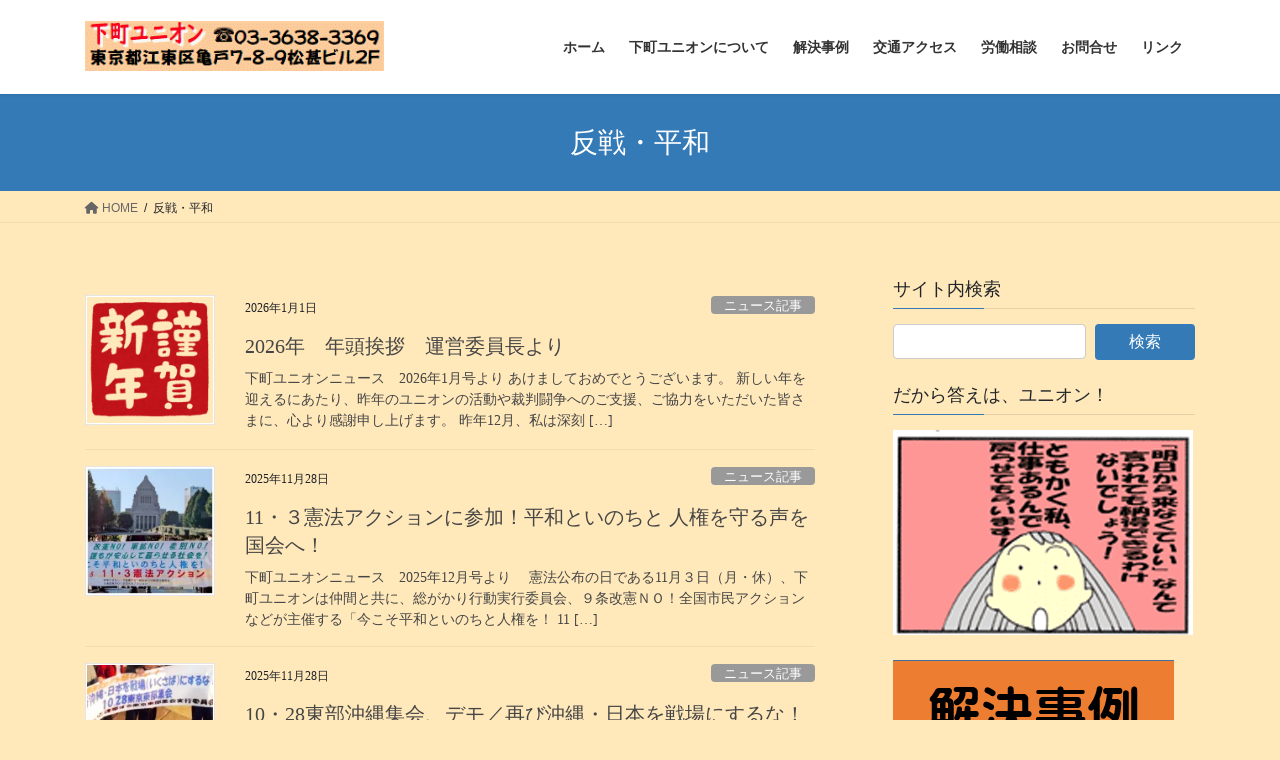

--- FILE ---
content_type: text/html; charset=UTF-8
request_url: https://shitamachi.jpn.org/smu/tag/%E5%8F%8D%E6%88%A6%E3%83%BB%E5%B9%B3%E5%92%8C/
body_size: 25864
content:
<!DOCTYPE html><html lang="ja"><head><meta charset="utf-8"><meta http-equiv="X-UA-Compatible" content="IE=edge"><meta name="viewport" content="width=device-width, initial-scale=1"><title>反戦・平和 | 下町ユニオン</title><meta name='robots' content='max-image-preview:large' /><link rel='dns-prefetch' href='//webfonts.sakura.ne.jp' /><link rel='dns-prefetch' href='//stats.wp.com' /><link rel='preconnect' href='//i0.wp.com' /><link rel='preconnect' href='//c0.wp.com' /><link rel="alternate" type="application/rss+xml" title="下町ユニオン &raquo; フィード" href="https://shitamachi.jpn.org/smu/feed/" /><link rel="alternate" type="application/rss+xml" title="下町ユニオン &raquo; 反戦・平和 タグのフィード" href="https://shitamachi.jpn.org/smu/tag/%e5%8f%8d%e6%88%a6%e3%83%bb%e5%b9%b3%e5%92%8c/feed/" /><meta name="description" content="反戦・平和 について 下町ユニオン 一人から加入できるコミュニティ・ユニオン" /><style id='wp-img-auto-sizes-contain-inline-css' type='text/css'>img:is([sizes=auto i],[sizes^="auto," i]){contain-intrinsic-size:3000px 1500px}
/*# sourceURL=wp-img-auto-sizes-contain-inline-css */</style><link rel='stylesheet' id='vkExUnit_common_style-css' href='https://shitamachi.jpn.org/smu/wp-content/cache/autoptimize/autoptimize_single_ea06bcb9caaffec68e5e5f8d33d36f3a.php?ver=9.113.0.1' type='text/css' media='all' /><style id='vkExUnit_common_style-inline-css' type='text/css'>:root {--ver_page_top_button_url:url(https://shitamachi.jpn.org/smu/wp-content/plugins/vk-all-in-one-expansion-unit/assets/images/to-top-btn-icon.svg);}@font-face {font-weight: normal;font-style: normal;font-family: "vk_sns";src: url("https://shitamachi.jpn.org/smu/wp-content/plugins/vk-all-in-one-expansion-unit/inc/sns/icons/fonts/vk_sns.eot?-bq20cj");src: url("https://shitamachi.jpn.org/smu/wp-content/plugins/vk-all-in-one-expansion-unit/inc/sns/icons/fonts/vk_sns.eot?#iefix-bq20cj") format("embedded-opentype"),url("https://shitamachi.jpn.org/smu/wp-content/plugins/vk-all-in-one-expansion-unit/inc/sns/icons/fonts/vk_sns.woff?-bq20cj") format("woff"),url("https://shitamachi.jpn.org/smu/wp-content/plugins/vk-all-in-one-expansion-unit/inc/sns/icons/fonts/vk_sns.ttf?-bq20cj") format("truetype"),url("https://shitamachi.jpn.org/smu/wp-content/plugins/vk-all-in-one-expansion-unit/inc/sns/icons/fonts/vk_sns.svg?-bq20cj#vk_sns") format("svg");}
.veu_promotion-alert__content--text {border: 1px solid rgba(0,0,0,0.125);padding: 0.5em 1em;border-radius: var(--vk-size-radius);margin-bottom: var(--vk-margin-block-bottom);font-size: 0.875rem;}/* Alert Content部分に段落タグを入れた場合に最後の段落の余白を0にする */.veu_promotion-alert__content--text p:last-of-type{margin-bottom:0;margin-top: 0;}
/*# sourceURL=vkExUnit_common_style-inline-css */</style><style id='wp-emoji-styles-inline-css' type='text/css'>img.wp-smiley, img.emoji {
		display: inline !important;
		border: none !important;
		box-shadow: none !important;
		height: 1em !important;
		width: 1em !important;
		margin: 0 0.07em !important;
		vertical-align: -0.1em !important;
		background: none !important;
		padding: 0 !important;
	}
/*# sourceURL=wp-emoji-styles-inline-css */</style><style id='wp-block-library-inline-css' type='text/css'>:root{--wp-block-synced-color:#7a00df;--wp-block-synced-color--rgb:122,0,223;--wp-bound-block-color:var(--wp-block-synced-color);--wp-editor-canvas-background:#ddd;--wp-admin-theme-color:#007cba;--wp-admin-theme-color--rgb:0,124,186;--wp-admin-theme-color-darker-10:#006ba1;--wp-admin-theme-color-darker-10--rgb:0,107,160.5;--wp-admin-theme-color-darker-20:#005a87;--wp-admin-theme-color-darker-20--rgb:0,90,135;--wp-admin-border-width-focus:2px}@media (min-resolution:192dpi){:root{--wp-admin-border-width-focus:1.5px}}.wp-element-button{cursor:pointer}:root .has-very-light-gray-background-color{background-color:#eee}:root .has-very-dark-gray-background-color{background-color:#313131}:root .has-very-light-gray-color{color:#eee}:root .has-very-dark-gray-color{color:#313131}:root .has-vivid-green-cyan-to-vivid-cyan-blue-gradient-background{background:linear-gradient(135deg,#00d084,#0693e3)}:root .has-purple-crush-gradient-background{background:linear-gradient(135deg,#34e2e4,#4721fb 50%,#ab1dfe)}:root .has-hazy-dawn-gradient-background{background:linear-gradient(135deg,#faaca8,#dad0ec)}:root .has-subdued-olive-gradient-background{background:linear-gradient(135deg,#fafae1,#67a671)}:root .has-atomic-cream-gradient-background{background:linear-gradient(135deg,#fdd79a,#004a59)}:root .has-nightshade-gradient-background{background:linear-gradient(135deg,#330968,#31cdcf)}:root .has-midnight-gradient-background{background:linear-gradient(135deg,#020381,#2874fc)}:root{--wp--preset--font-size--normal:16px;--wp--preset--font-size--huge:42px}.has-regular-font-size{font-size:1em}.has-larger-font-size{font-size:2.625em}.has-normal-font-size{font-size:var(--wp--preset--font-size--normal)}.has-huge-font-size{font-size:var(--wp--preset--font-size--huge)}.has-text-align-center{text-align:center}.has-text-align-left{text-align:left}.has-text-align-right{text-align:right}.has-fit-text{white-space:nowrap!important}#end-resizable-editor-section{display:none}.aligncenter{clear:both}.items-justified-left{justify-content:flex-start}.items-justified-center{justify-content:center}.items-justified-right{justify-content:flex-end}.items-justified-space-between{justify-content:space-between}.screen-reader-text{border:0;clip-path:inset(50%);height:1px;margin:-1px;overflow:hidden;padding:0;position:absolute;width:1px;word-wrap:normal!important}.screen-reader-text:focus{background-color:#ddd;clip-path:none;color:#444;display:block;font-size:1em;height:auto;left:5px;line-height:normal;padding:15px 23px 14px;text-decoration:none;top:5px;width:auto;z-index:100000}html :where(.has-border-color){border-style:solid}html :where([style*=border-top-color]){border-top-style:solid}html :where([style*=border-right-color]){border-right-style:solid}html :where([style*=border-bottom-color]){border-bottom-style:solid}html :where([style*=border-left-color]){border-left-style:solid}html :where([style*=border-width]){border-style:solid}html :where([style*=border-top-width]){border-top-style:solid}html :where([style*=border-right-width]){border-right-style:solid}html :where([style*=border-bottom-width]){border-bottom-style:solid}html :where([style*=border-left-width]){border-left-style:solid}html :where(img[class*=wp-image-]){height:auto;max-width:100%}:where(figure){margin:0 0 1em}html :where(.is-position-sticky){--wp-admin--admin-bar--position-offset:var(--wp-admin--admin-bar--height,0px)}@media screen and (max-width:600px){html :where(.is-position-sticky){--wp-admin--admin-bar--position-offset:0px}}
.vk-cols--reverse{flex-direction:row-reverse}.vk-cols--hasbtn{margin-bottom:0}.vk-cols--hasbtn>.row>.vk_gridColumn_item,.vk-cols--hasbtn>.wp-block-column{position:relative;padding-bottom:3em}.vk-cols--hasbtn>.row>.vk_gridColumn_item>.wp-block-buttons,.vk-cols--hasbtn>.row>.vk_gridColumn_item>.vk_button,.vk-cols--hasbtn>.wp-block-column>.wp-block-buttons,.vk-cols--hasbtn>.wp-block-column>.vk_button{position:absolute;bottom:0;width:100%}.vk-cols--fit.wp-block-columns{gap:0}.vk-cols--fit.wp-block-columns,.vk-cols--fit.wp-block-columns:not(.is-not-stacked-on-mobile){margin-top:0;margin-bottom:0;justify-content:space-between}.vk-cols--fit.wp-block-columns>.wp-block-column *:last-child,.vk-cols--fit.wp-block-columns:not(.is-not-stacked-on-mobile)>.wp-block-column *:last-child{margin-bottom:0}.vk-cols--fit.wp-block-columns>.wp-block-column>.wp-block-cover,.vk-cols--fit.wp-block-columns:not(.is-not-stacked-on-mobile)>.wp-block-column>.wp-block-cover{margin-top:0}.vk-cols--fit.wp-block-columns.has-background,.vk-cols--fit.wp-block-columns:not(.is-not-stacked-on-mobile).has-background{padding:0}@media(max-width: 599px){.vk-cols--fit.wp-block-columns:not(.has-background)>.wp-block-column:not(.has-background),.vk-cols--fit.wp-block-columns:not(.is-not-stacked-on-mobile):not(.has-background)>.wp-block-column:not(.has-background){padding-left:0 !important;padding-right:0 !important}}@media(min-width: 782px){.vk-cols--fit.wp-block-columns .block-editor-block-list__block.wp-block-column:not(:first-child),.vk-cols--fit.wp-block-columns>.wp-block-column:not(:first-child),.vk-cols--fit.wp-block-columns:not(.is-not-stacked-on-mobile) .block-editor-block-list__block.wp-block-column:not(:first-child),.vk-cols--fit.wp-block-columns:not(.is-not-stacked-on-mobile)>.wp-block-column:not(:first-child){margin-left:0}}@media(min-width: 600px)and (max-width: 781px){.vk-cols--fit.wp-block-columns .wp-block-column:nth-child(2n),.vk-cols--fit.wp-block-columns:not(.is-not-stacked-on-mobile) .wp-block-column:nth-child(2n){margin-left:0}.vk-cols--fit.wp-block-columns .wp-block-column:not(:only-child),.vk-cols--fit.wp-block-columns:not(.is-not-stacked-on-mobile) .wp-block-column:not(:only-child){flex-basis:50% !important}}.vk-cols--fit--gap1.wp-block-columns{gap:1px}@media(min-width: 600px)and (max-width: 781px){.vk-cols--fit--gap1.wp-block-columns .wp-block-column:not(:only-child){flex-basis:calc(50% - 1px) !important}}.vk-cols--fit.vk-cols--grid>.block-editor-block-list__block,.vk-cols--fit.vk-cols--grid>.wp-block-column,.vk-cols--fit.vk-cols--grid:not(.is-not-stacked-on-mobile)>.block-editor-block-list__block,.vk-cols--fit.vk-cols--grid:not(.is-not-stacked-on-mobile)>.wp-block-column{flex-basis:50%;box-sizing:border-box}@media(max-width: 599px){.vk-cols--fit.vk-cols--grid.vk-cols--grid--alignfull>.wp-block-column:nth-child(2)>.wp-block-cover,.vk-cols--fit.vk-cols--grid.vk-cols--grid--alignfull>.wp-block-column:nth-child(2)>.vk_outer,.vk-cols--fit.vk-cols--grid:not(.is-not-stacked-on-mobile).vk-cols--grid--alignfull>.wp-block-column:nth-child(2)>.wp-block-cover,.vk-cols--fit.vk-cols--grid:not(.is-not-stacked-on-mobile).vk-cols--grid--alignfull>.wp-block-column:nth-child(2)>.vk_outer{width:100vw;margin-right:calc((100% - 100vw)/2);margin-left:calc((100% - 100vw)/2)}}@media(min-width: 600px){.vk-cols--fit.vk-cols--grid.vk-cols--grid--alignfull>.wp-block-column:nth-child(2)>.wp-block-cover,.vk-cols--fit.vk-cols--grid.vk-cols--grid--alignfull>.wp-block-column:nth-child(2)>.vk_outer,.vk-cols--fit.vk-cols--grid:not(.is-not-stacked-on-mobile).vk-cols--grid--alignfull>.wp-block-column:nth-child(2)>.wp-block-cover,.vk-cols--fit.vk-cols--grid:not(.is-not-stacked-on-mobile).vk-cols--grid--alignfull>.wp-block-column:nth-child(2)>.vk_outer{margin-right:calc(100% - 50vw);width:50vw}}@media(min-width: 600px){.vk-cols--fit.vk-cols--grid.vk-cols--grid--alignfull.vk-cols--reverse>.wp-block-column,.vk-cols--fit.vk-cols--grid:not(.is-not-stacked-on-mobile).vk-cols--grid--alignfull.vk-cols--reverse>.wp-block-column{margin-left:0;margin-right:0}.vk-cols--fit.vk-cols--grid.vk-cols--grid--alignfull.vk-cols--reverse>.wp-block-column:nth-child(2)>.wp-block-cover,.vk-cols--fit.vk-cols--grid.vk-cols--grid--alignfull.vk-cols--reverse>.wp-block-column:nth-child(2)>.vk_outer,.vk-cols--fit.vk-cols--grid:not(.is-not-stacked-on-mobile).vk-cols--grid--alignfull.vk-cols--reverse>.wp-block-column:nth-child(2)>.wp-block-cover,.vk-cols--fit.vk-cols--grid:not(.is-not-stacked-on-mobile).vk-cols--grid--alignfull.vk-cols--reverse>.wp-block-column:nth-child(2)>.vk_outer{margin-left:calc(100% - 50vw)}}.vk-cols--menu h2,.vk-cols--menu h3,.vk-cols--menu h4,.vk-cols--menu h5{margin-bottom:.2em;text-shadow:#000 0 0 10px}.vk-cols--menu h2:first-child,.vk-cols--menu h3:first-child,.vk-cols--menu h4:first-child,.vk-cols--menu h5:first-child{margin-top:0}.vk-cols--menu p{margin-bottom:1rem;text-shadow:#000 0 0 10px}.vk-cols--menu .wp-block-cover__inner-container:last-child{margin-bottom:0}.vk-cols--fitbnrs .wp-block-column .wp-block-cover:hover img{filter:unset}.vk-cols--fitbnrs .wp-block-column .wp-block-cover:hover{background-color:unset}.vk-cols--fitbnrs .wp-block-column .wp-block-cover:hover .wp-block-cover__image-background{filter:unset !important}.vk-cols--fitbnrs .wp-block-cover .wp-block-cover__inner-container{position:absolute;height:100%;width:100%}.vk-cols--fitbnrs .vk_button{height:100%;margin:0}.vk-cols--fitbnrs .vk_button .vk_button_btn,.vk-cols--fitbnrs .vk_button .btn{height:100%;width:100%;border:none;box-shadow:none;background-color:unset !important;transition:unset}.vk-cols--fitbnrs .vk_button .vk_button_btn:hover,.vk-cols--fitbnrs .vk_button .btn:hover{transition:unset}.vk-cols--fitbnrs .vk_button .vk_button_btn:after,.vk-cols--fitbnrs .vk_button .btn:after{border:none}.vk-cols--fitbnrs .vk_button .vk_button_link_txt{width:100%;position:absolute;top:50%;left:50%;transform:translateY(-50%) translateX(-50%);font-size:2rem;text-shadow:#000 0 0 10px}.vk-cols--fitbnrs .vk_button .vk_button_link_subCaption{width:100%;position:absolute;top:calc(50% + 2.2em);left:50%;transform:translateY(-50%) translateX(-50%);text-shadow:#000 0 0 10px}@media(min-width: 992px){.vk-cols--media.wp-block-columns{gap:3rem}}.vk-fit-map figure{margin-bottom:0}.vk-fit-map iframe{position:relative;margin-bottom:0;display:block;max-height:400px;width:100vw}.vk-fit-map:is(.alignfull,.alignwide) div{max-width:100%}.vk-table--th--width25 :where(tr>*:first-child){width:25%}.vk-table--th--width30 :where(tr>*:first-child){width:30%}.vk-table--th--width35 :where(tr>*:first-child){width:35%}.vk-table--th--width40 :where(tr>*:first-child){width:40%}.vk-table--th--bg-bright :where(tr>*:first-child){background-color:var(--wp--preset--color--bg-secondary, rgba(0, 0, 0, 0.05))}@media(max-width: 599px){.vk-table--mobile-block :is(th,td){width:100%;display:block}.vk-table--mobile-block.wp-block-table table :is(th,td){border-top:none}}.vk-table--width--th25 :where(tr>*:first-child){width:25%}.vk-table--width--th30 :where(tr>*:first-child){width:30%}.vk-table--width--th35 :where(tr>*:first-child){width:35%}.vk-table--width--th40 :where(tr>*:first-child){width:40%}.no-margin{margin:0}@media(max-width: 599px){.wp-block-image.vk-aligncenter--mobile>.alignright{float:none;margin-left:auto;margin-right:auto}.vk-no-padding-horizontal--mobile{padding-left:0 !important;padding-right:0 !important}}
/* VK Color Palettes */

/*# sourceURL=wp-block-library-inline-css */</style><style id='wp-block-image-inline-css' type='text/css'>.wp-block-image>a,.wp-block-image>figure>a{display:inline-block}.wp-block-image img{box-sizing:border-box;height:auto;max-width:100%;vertical-align:bottom}@media not (prefers-reduced-motion){.wp-block-image img.hide{visibility:hidden}.wp-block-image img.show{animation:show-content-image .4s}}.wp-block-image[style*=border-radius] img,.wp-block-image[style*=border-radius]>a{border-radius:inherit}.wp-block-image.has-custom-border img{box-sizing:border-box}.wp-block-image.aligncenter{text-align:center}.wp-block-image.alignfull>a,.wp-block-image.alignwide>a{width:100%}.wp-block-image.alignfull img,.wp-block-image.alignwide img{height:auto;width:100%}.wp-block-image .aligncenter,.wp-block-image .alignleft,.wp-block-image .alignright,.wp-block-image.aligncenter,.wp-block-image.alignleft,.wp-block-image.alignright{display:table}.wp-block-image .aligncenter>figcaption,.wp-block-image .alignleft>figcaption,.wp-block-image .alignright>figcaption,.wp-block-image.aligncenter>figcaption,.wp-block-image.alignleft>figcaption,.wp-block-image.alignright>figcaption{caption-side:bottom;display:table-caption}.wp-block-image .alignleft{float:left;margin:.5em 1em .5em 0}.wp-block-image .alignright{float:right;margin:.5em 0 .5em 1em}.wp-block-image .aligncenter{margin-left:auto;margin-right:auto}.wp-block-image :where(figcaption){margin-bottom:1em;margin-top:.5em}.wp-block-image.is-style-circle-mask img{border-radius:9999px}@supports ((-webkit-mask-image:none) or (mask-image:none)) or (-webkit-mask-image:none){.wp-block-image.is-style-circle-mask img{border-radius:0;-webkit-mask-image:url('data:image/svg+xml;utf8,<svg viewBox="0 0 100 100" xmlns="http://www.w3.org/2000/svg"><circle cx="50" cy="50" r="50"/></svg>');mask-image:url('data:image/svg+xml;utf8,<svg viewBox="0 0 100 100" xmlns="http://www.w3.org/2000/svg"><circle cx="50" cy="50" r="50"/></svg>');mask-mode:alpha;-webkit-mask-position:center;mask-position:center;-webkit-mask-repeat:no-repeat;mask-repeat:no-repeat;-webkit-mask-size:contain;mask-size:contain}}:root :where(.wp-block-image.is-style-rounded img,.wp-block-image .is-style-rounded img){border-radius:9999px}.wp-block-image figure{margin:0}.wp-lightbox-container{display:flex;flex-direction:column;position:relative}.wp-lightbox-container img{cursor:zoom-in}.wp-lightbox-container img:hover+button{opacity:1}.wp-lightbox-container button{align-items:center;backdrop-filter:blur(16px) saturate(180%);background-color:#5a5a5a40;border:none;border-radius:4px;cursor:zoom-in;display:flex;height:20px;justify-content:center;opacity:0;padding:0;position:absolute;right:16px;text-align:center;top:16px;width:20px;z-index:100}@media not (prefers-reduced-motion){.wp-lightbox-container button{transition:opacity .2s ease}}.wp-lightbox-container button:focus-visible{outline:3px auto #5a5a5a40;outline:3px auto -webkit-focus-ring-color;outline-offset:3px}.wp-lightbox-container button:hover{cursor:pointer;opacity:1}.wp-lightbox-container button:focus{opacity:1}.wp-lightbox-container button:focus,.wp-lightbox-container button:hover,.wp-lightbox-container button:not(:hover):not(:active):not(.has-background){background-color:#5a5a5a40;border:none}.wp-lightbox-overlay{box-sizing:border-box;cursor:zoom-out;height:100vh;left:0;overflow:hidden;position:fixed;top:0;visibility:hidden;width:100%;z-index:100000}.wp-lightbox-overlay .close-button{align-items:center;cursor:pointer;display:flex;justify-content:center;min-height:40px;min-width:40px;padding:0;position:absolute;right:calc(env(safe-area-inset-right) + 16px);top:calc(env(safe-area-inset-top) + 16px);z-index:5000000}.wp-lightbox-overlay .close-button:focus,.wp-lightbox-overlay .close-button:hover,.wp-lightbox-overlay .close-button:not(:hover):not(:active):not(.has-background){background:none;border:none}.wp-lightbox-overlay .lightbox-image-container{height:var(--wp--lightbox-container-height);left:50%;overflow:hidden;position:absolute;top:50%;transform:translate(-50%,-50%);transform-origin:top left;width:var(--wp--lightbox-container-width);z-index:9999999999}.wp-lightbox-overlay .wp-block-image{align-items:center;box-sizing:border-box;display:flex;height:100%;justify-content:center;margin:0;position:relative;transform-origin:0 0;width:100%;z-index:3000000}.wp-lightbox-overlay .wp-block-image img{height:var(--wp--lightbox-image-height);min-height:var(--wp--lightbox-image-height);min-width:var(--wp--lightbox-image-width);width:var(--wp--lightbox-image-width)}.wp-lightbox-overlay .wp-block-image figcaption{display:none}.wp-lightbox-overlay button{background:none;border:none}.wp-lightbox-overlay .scrim{background-color:#fff;height:100%;opacity:.9;position:absolute;width:100%;z-index:2000000}.wp-lightbox-overlay.active{visibility:visible}@media not (prefers-reduced-motion){.wp-lightbox-overlay.active{animation:turn-on-visibility .25s both}.wp-lightbox-overlay.active img{animation:turn-on-visibility .35s both}.wp-lightbox-overlay.show-closing-animation:not(.active){animation:turn-off-visibility .35s both}.wp-lightbox-overlay.show-closing-animation:not(.active) img{animation:turn-off-visibility .25s both}.wp-lightbox-overlay.zoom.active{animation:none;opacity:1;visibility:visible}.wp-lightbox-overlay.zoom.active .lightbox-image-container{animation:lightbox-zoom-in .4s}.wp-lightbox-overlay.zoom.active .lightbox-image-container img{animation:none}.wp-lightbox-overlay.zoom.active .scrim{animation:turn-on-visibility .4s forwards}.wp-lightbox-overlay.zoom.show-closing-animation:not(.active){animation:none}.wp-lightbox-overlay.zoom.show-closing-animation:not(.active) .lightbox-image-container{animation:lightbox-zoom-out .4s}.wp-lightbox-overlay.zoom.show-closing-animation:not(.active) .lightbox-image-container img{animation:none}.wp-lightbox-overlay.zoom.show-closing-animation:not(.active) .scrim{animation:turn-off-visibility .4s forwards}}@keyframes show-content-image{0%{visibility:hidden}99%{visibility:hidden}to{visibility:visible}}@keyframes turn-on-visibility{0%{opacity:0}to{opacity:1}}@keyframes turn-off-visibility{0%{opacity:1;visibility:visible}99%{opacity:0;visibility:visible}to{opacity:0;visibility:hidden}}@keyframes lightbox-zoom-in{0%{transform:translate(calc((-100vw + var(--wp--lightbox-scrollbar-width))/2 + var(--wp--lightbox-initial-left-position)),calc(-50vh + var(--wp--lightbox-initial-top-position))) scale(var(--wp--lightbox-scale))}to{transform:translate(-50%,-50%) scale(1)}}@keyframes lightbox-zoom-out{0%{transform:translate(-50%,-50%) scale(1);visibility:visible}99%{visibility:visible}to{transform:translate(calc((-100vw + var(--wp--lightbox-scrollbar-width))/2 + var(--wp--lightbox-initial-left-position)),calc(-50vh + var(--wp--lightbox-initial-top-position))) scale(var(--wp--lightbox-scale));visibility:hidden}}
/*# sourceURL=https://shitamachi.jpn.org/smu/wp-includes/blocks/image/style.min.css */</style><style id='wp-block-paragraph-inline-css' type='text/css'>.is-small-text{font-size:.875em}.is-regular-text{font-size:1em}.is-large-text{font-size:2.25em}.is-larger-text{font-size:3em}.has-drop-cap:not(:focus):first-letter{float:left;font-size:8.4em;font-style:normal;font-weight:100;line-height:.68;margin:.05em .1em 0 0;text-transform:uppercase}body.rtl .has-drop-cap:not(:focus):first-letter{float:none;margin-left:.1em}p.has-drop-cap.has-background{overflow:hidden}:root :where(p.has-background){padding:1.25em 2.375em}:where(p.has-text-color:not(.has-link-color)) a{color:inherit}p.has-text-align-left[style*="writing-mode:vertical-lr"],p.has-text-align-right[style*="writing-mode:vertical-rl"]{rotate:180deg}
/*# sourceURL=https://shitamachi.jpn.org/smu/wp-includes/blocks/paragraph/style.min.css */</style><style id='global-styles-inline-css' type='text/css'>:root{--wp--preset--aspect-ratio--square: 1;--wp--preset--aspect-ratio--4-3: 4/3;--wp--preset--aspect-ratio--3-4: 3/4;--wp--preset--aspect-ratio--3-2: 3/2;--wp--preset--aspect-ratio--2-3: 2/3;--wp--preset--aspect-ratio--16-9: 16/9;--wp--preset--aspect-ratio--9-16: 9/16;--wp--preset--color--black: #000000;--wp--preset--color--cyan-bluish-gray: #abb8c3;--wp--preset--color--white: #ffffff;--wp--preset--color--pale-pink: #f78da7;--wp--preset--color--vivid-red: #cf2e2e;--wp--preset--color--luminous-vivid-orange: #ff6900;--wp--preset--color--luminous-vivid-amber: #fcb900;--wp--preset--color--light-green-cyan: #7bdcb5;--wp--preset--color--vivid-green-cyan: #00d084;--wp--preset--color--pale-cyan-blue: #8ed1fc;--wp--preset--color--vivid-cyan-blue: #0693e3;--wp--preset--color--vivid-purple: #9b51e0;--wp--preset--gradient--vivid-cyan-blue-to-vivid-purple: linear-gradient(135deg,rgb(6,147,227) 0%,rgb(155,81,224) 100%);--wp--preset--gradient--light-green-cyan-to-vivid-green-cyan: linear-gradient(135deg,rgb(122,220,180) 0%,rgb(0,208,130) 100%);--wp--preset--gradient--luminous-vivid-amber-to-luminous-vivid-orange: linear-gradient(135deg,rgb(252,185,0) 0%,rgb(255,105,0) 100%);--wp--preset--gradient--luminous-vivid-orange-to-vivid-red: linear-gradient(135deg,rgb(255,105,0) 0%,rgb(207,46,46) 100%);--wp--preset--gradient--very-light-gray-to-cyan-bluish-gray: linear-gradient(135deg,rgb(238,238,238) 0%,rgb(169,184,195) 100%);--wp--preset--gradient--cool-to-warm-spectrum: linear-gradient(135deg,rgb(74,234,220) 0%,rgb(151,120,209) 20%,rgb(207,42,186) 40%,rgb(238,44,130) 60%,rgb(251,105,98) 80%,rgb(254,248,76) 100%);--wp--preset--gradient--blush-light-purple: linear-gradient(135deg,rgb(255,206,236) 0%,rgb(152,150,240) 100%);--wp--preset--gradient--blush-bordeaux: linear-gradient(135deg,rgb(254,205,165) 0%,rgb(254,45,45) 50%,rgb(107,0,62) 100%);--wp--preset--gradient--luminous-dusk: linear-gradient(135deg,rgb(255,203,112) 0%,rgb(199,81,192) 50%,rgb(65,88,208) 100%);--wp--preset--gradient--pale-ocean: linear-gradient(135deg,rgb(255,245,203) 0%,rgb(182,227,212) 50%,rgb(51,167,181) 100%);--wp--preset--gradient--electric-grass: linear-gradient(135deg,rgb(202,248,128) 0%,rgb(113,206,126) 100%);--wp--preset--gradient--midnight: linear-gradient(135deg,rgb(2,3,129) 0%,rgb(40,116,252) 100%);--wp--preset--font-size--small: 13px;--wp--preset--font-size--medium: 20px;--wp--preset--font-size--large: 36px;--wp--preset--font-size--x-large: 42px;--wp--preset--spacing--20: 0.44rem;--wp--preset--spacing--30: 0.67rem;--wp--preset--spacing--40: 1rem;--wp--preset--spacing--50: 1.5rem;--wp--preset--spacing--60: 2.25rem;--wp--preset--spacing--70: 3.38rem;--wp--preset--spacing--80: 5.06rem;--wp--preset--shadow--natural: 6px 6px 9px rgba(0, 0, 0, 0.2);--wp--preset--shadow--deep: 12px 12px 50px rgba(0, 0, 0, 0.4);--wp--preset--shadow--sharp: 6px 6px 0px rgba(0, 0, 0, 0.2);--wp--preset--shadow--outlined: 6px 6px 0px -3px rgb(255, 255, 255), 6px 6px rgb(0, 0, 0);--wp--preset--shadow--crisp: 6px 6px 0px rgb(0, 0, 0);}:where(.is-layout-flex){gap: 0.5em;}:where(.is-layout-grid){gap: 0.5em;}body .is-layout-flex{display: flex;}.is-layout-flex{flex-wrap: wrap;align-items: center;}.is-layout-flex > :is(*, div){margin: 0;}body .is-layout-grid{display: grid;}.is-layout-grid > :is(*, div){margin: 0;}:where(.wp-block-columns.is-layout-flex){gap: 2em;}:where(.wp-block-columns.is-layout-grid){gap: 2em;}:where(.wp-block-post-template.is-layout-flex){gap: 1.25em;}:where(.wp-block-post-template.is-layout-grid){gap: 1.25em;}.has-black-color{color: var(--wp--preset--color--black) !important;}.has-cyan-bluish-gray-color{color: var(--wp--preset--color--cyan-bluish-gray) !important;}.has-white-color{color: var(--wp--preset--color--white) !important;}.has-pale-pink-color{color: var(--wp--preset--color--pale-pink) !important;}.has-vivid-red-color{color: var(--wp--preset--color--vivid-red) !important;}.has-luminous-vivid-orange-color{color: var(--wp--preset--color--luminous-vivid-orange) !important;}.has-luminous-vivid-amber-color{color: var(--wp--preset--color--luminous-vivid-amber) !important;}.has-light-green-cyan-color{color: var(--wp--preset--color--light-green-cyan) !important;}.has-vivid-green-cyan-color{color: var(--wp--preset--color--vivid-green-cyan) !important;}.has-pale-cyan-blue-color{color: var(--wp--preset--color--pale-cyan-blue) !important;}.has-vivid-cyan-blue-color{color: var(--wp--preset--color--vivid-cyan-blue) !important;}.has-vivid-purple-color{color: var(--wp--preset--color--vivid-purple) !important;}.has-black-background-color{background-color: var(--wp--preset--color--black) !important;}.has-cyan-bluish-gray-background-color{background-color: var(--wp--preset--color--cyan-bluish-gray) !important;}.has-white-background-color{background-color: var(--wp--preset--color--white) !important;}.has-pale-pink-background-color{background-color: var(--wp--preset--color--pale-pink) !important;}.has-vivid-red-background-color{background-color: var(--wp--preset--color--vivid-red) !important;}.has-luminous-vivid-orange-background-color{background-color: var(--wp--preset--color--luminous-vivid-orange) !important;}.has-luminous-vivid-amber-background-color{background-color: var(--wp--preset--color--luminous-vivid-amber) !important;}.has-light-green-cyan-background-color{background-color: var(--wp--preset--color--light-green-cyan) !important;}.has-vivid-green-cyan-background-color{background-color: var(--wp--preset--color--vivid-green-cyan) !important;}.has-pale-cyan-blue-background-color{background-color: var(--wp--preset--color--pale-cyan-blue) !important;}.has-vivid-cyan-blue-background-color{background-color: var(--wp--preset--color--vivid-cyan-blue) !important;}.has-vivid-purple-background-color{background-color: var(--wp--preset--color--vivid-purple) !important;}.has-black-border-color{border-color: var(--wp--preset--color--black) !important;}.has-cyan-bluish-gray-border-color{border-color: var(--wp--preset--color--cyan-bluish-gray) !important;}.has-white-border-color{border-color: var(--wp--preset--color--white) !important;}.has-pale-pink-border-color{border-color: var(--wp--preset--color--pale-pink) !important;}.has-vivid-red-border-color{border-color: var(--wp--preset--color--vivid-red) !important;}.has-luminous-vivid-orange-border-color{border-color: var(--wp--preset--color--luminous-vivid-orange) !important;}.has-luminous-vivid-amber-border-color{border-color: var(--wp--preset--color--luminous-vivid-amber) !important;}.has-light-green-cyan-border-color{border-color: var(--wp--preset--color--light-green-cyan) !important;}.has-vivid-green-cyan-border-color{border-color: var(--wp--preset--color--vivid-green-cyan) !important;}.has-pale-cyan-blue-border-color{border-color: var(--wp--preset--color--pale-cyan-blue) !important;}.has-vivid-cyan-blue-border-color{border-color: var(--wp--preset--color--vivid-cyan-blue) !important;}.has-vivid-purple-border-color{border-color: var(--wp--preset--color--vivid-purple) !important;}.has-vivid-cyan-blue-to-vivid-purple-gradient-background{background: var(--wp--preset--gradient--vivid-cyan-blue-to-vivid-purple) !important;}.has-light-green-cyan-to-vivid-green-cyan-gradient-background{background: var(--wp--preset--gradient--light-green-cyan-to-vivid-green-cyan) !important;}.has-luminous-vivid-amber-to-luminous-vivid-orange-gradient-background{background: var(--wp--preset--gradient--luminous-vivid-amber-to-luminous-vivid-orange) !important;}.has-luminous-vivid-orange-to-vivid-red-gradient-background{background: var(--wp--preset--gradient--luminous-vivid-orange-to-vivid-red) !important;}.has-very-light-gray-to-cyan-bluish-gray-gradient-background{background: var(--wp--preset--gradient--very-light-gray-to-cyan-bluish-gray) !important;}.has-cool-to-warm-spectrum-gradient-background{background: var(--wp--preset--gradient--cool-to-warm-spectrum) !important;}.has-blush-light-purple-gradient-background{background: var(--wp--preset--gradient--blush-light-purple) !important;}.has-blush-bordeaux-gradient-background{background: var(--wp--preset--gradient--blush-bordeaux) !important;}.has-luminous-dusk-gradient-background{background: var(--wp--preset--gradient--luminous-dusk) !important;}.has-pale-ocean-gradient-background{background: var(--wp--preset--gradient--pale-ocean) !important;}.has-electric-grass-gradient-background{background: var(--wp--preset--gradient--electric-grass) !important;}.has-midnight-gradient-background{background: var(--wp--preset--gradient--midnight) !important;}.has-small-font-size{font-size: var(--wp--preset--font-size--small) !important;}.has-medium-font-size{font-size: var(--wp--preset--font-size--medium) !important;}.has-large-font-size{font-size: var(--wp--preset--font-size--large) !important;}.has-x-large-font-size{font-size: var(--wp--preset--font-size--x-large) !important;}
/*# sourceURL=global-styles-inline-css */</style><style id='classic-theme-styles-inline-css' type='text/css'>/*! This file is auto-generated */
.wp-block-button__link{color:#fff;background-color:#32373c;border-radius:9999px;box-shadow:none;text-decoration:none;padding:calc(.667em + 2px) calc(1.333em + 2px);font-size:1.125em}.wp-block-file__button{background:#32373c;color:#fff;text-decoration:none}
/*# sourceURL=/wp-includes/css/classic-themes.min.css */</style><link rel='stylesheet' id='contact-form-7-css' href='https://shitamachi.jpn.org/smu/wp-content/cache/autoptimize/autoptimize_single_64ac31699f5326cb3c76122498b76f66.php?ver=6.1.4' type='text/css' media='all' /><link rel='stylesheet' id='vk-swiper-style-css' href='https://shitamachi.jpn.org/smu/wp-content/plugins/vk-blocks/vendor/vektor-inc/vk-swiper/src/assets/css/swiper-bundle.min.css?ver=11.0.2' type='text/css' media='all' /><link rel='stylesheet' id='bootstrap-4-style-css' href='https://shitamachi.jpn.org/smu/wp-content/themes/lightning/_g2/library/bootstrap-4/css/bootstrap.min.css?ver=4.5.0' type='text/css' media='all' /><link rel='stylesheet' id='lightning-common-style-css' href='https://shitamachi.jpn.org/smu/wp-content/cache/autoptimize/autoptimize_single_6020c7981c3fc0d34839f15cf517d9da.php?ver=15.5.1' type='text/css' media='all' /><style id='lightning-common-style-inline-css' type='text/css'>/* vk-mobile-nav */:root {--vk-mobile-nav-menu-btn-bg-src: url("https://shitamachi.jpn.org/smu/wp-content/themes/lightning/_g2/inc/vk-mobile-nav/package//images/vk-menu-btn-black.svg");--vk-mobile-nav-menu-btn-close-bg-src: url("https://shitamachi.jpn.org/smu/wp-content/themes/lightning/_g2/inc/vk-mobile-nav/package//images/vk-menu-close-black.svg");--vk-menu-acc-icon-open-black-bg-src: url("https://shitamachi.jpn.org/smu/wp-content/themes/lightning/_g2/inc/vk-mobile-nav/package//images/vk-menu-acc-icon-open-black.svg");--vk-menu-acc-icon-open-white-bg-src: url("https://shitamachi.jpn.org/smu/wp-content/themes/lightning/_g2/inc/vk-mobile-nav/package//images/vk-menu-acc-icon-open-white.svg");--vk-menu-acc-icon-close-black-bg-src: url("https://shitamachi.jpn.org/smu/wp-content/themes/lightning/_g2/inc/vk-mobile-nav/package//images/vk-menu-close-black.svg");--vk-menu-acc-icon-close-white-bg-src: url("https://shitamachi.jpn.org/smu/wp-content/themes/lightning/_g2/inc/vk-mobile-nav/package//images/vk-menu-close-white.svg");}
/*# sourceURL=lightning-common-style-inline-css */</style><link rel='stylesheet' id='lightning-design-style-css' href='https://shitamachi.jpn.org/smu/wp-content/cache/autoptimize/autoptimize_single_0d4c822c852e020cc69efd64090876a7.php?ver=15.5.1' type='text/css' media='all' /><style id='lightning-design-style-inline-css' type='text/css'>:root {--color-key:#337ab7;--wp--preset--color--vk-color-primary:#337ab7;--color-key-dark:#0057a3;}
/* ltg common custom */:root {--vk-menu-acc-btn-border-color:#333;--vk-color-primary:#337ab7;--vk-color-primary-dark:#0057a3;--vk-color-primary-vivid:#3886c9;--color-key:#337ab7;--wp--preset--color--vk-color-primary:#337ab7;--color-key-dark:#0057a3;}.veu_color_txt_key { color:#0057a3 ; }.veu_color_bg_key { background-color:#0057a3 ; }.veu_color_border_key { border-color:#0057a3 ; }.btn-default { border-color:#337ab7;color:#337ab7;}.btn-default:focus,.btn-default:hover { border-color:#337ab7;background-color: #337ab7; }.wp-block-search__button,.btn-primary { background-color:#337ab7;border-color:#0057a3; }.wp-block-search__button:focus,.wp-block-search__button:hover,.btn-primary:not(:disabled):not(.disabled):active,.btn-primary:focus,.btn-primary:hover { background-color:#0057a3;border-color:#337ab7; }.btn-outline-primary { color : #337ab7 ; border-color:#337ab7; }.btn-outline-primary:not(:disabled):not(.disabled):active,.btn-outline-primary:focus,.btn-outline-primary:hover { color : #fff; background-color:#337ab7;border-color:#0057a3; }a { color:#337ab7; }
.tagcloud a:before { font-family: "Font Awesome 5 Free";content: "\f02b";font-weight: bold; }
.siteContent_after.sectionBox{padding:0;}
.media .media-body .media-heading a:hover { color:#337ab7; }@media (min-width: 768px){.gMenu > li:before,.gMenu > li.menu-item-has-children::after { border-bottom-color:#0057a3 }.gMenu li li { background-color:#0057a3 }.gMenu li li a:hover { background-color:#337ab7; }} /* @media (min-width: 768px) */.page-header { background-color:#337ab7; }h2,.mainSection-title { border-top-color:#337ab7; }h3:after,.subSection-title:after { border-bottom-color:#337ab7; }ul.page-numbers li span.page-numbers.current,.page-link dl .post-page-numbers.current { background-color:#337ab7; }.pager li > a { border-color:#337ab7;color:#337ab7;}.pager li > a:hover { background-color:#337ab7;color:#fff;}.siteFooter { border-top-color:#337ab7; }dt { border-left-color:#337ab7; }:root {--g_nav_main_acc_icon_open_url:url(https://shitamachi.jpn.org/smu/wp-content/themes/lightning/_g2/inc/vk-mobile-nav/package/images/vk-menu-acc-icon-open-black.svg);--g_nav_main_acc_icon_close_url: url(https://shitamachi.jpn.org/smu/wp-content/themes/lightning/_g2/inc/vk-mobile-nav/package/images/vk-menu-close-black.svg);--g_nav_sub_acc_icon_open_url: url(https://shitamachi.jpn.org/smu/wp-content/themes/lightning/_g2/inc/vk-mobile-nav/package/images/vk-menu-acc-icon-open-white.svg);--g_nav_sub_acc_icon_close_url: url(https://shitamachi.jpn.org/smu/wp-content/themes/lightning/_g2/inc/vk-mobile-nav/package/images/vk-menu-close-white.svg);}
/*# sourceURL=lightning-design-style-inline-css */</style><link rel='stylesheet' id='veu-cta-css' href='https://shitamachi.jpn.org/smu/wp-content/cache/autoptimize/autoptimize_single_a78f149676128521e4b5f36a9ac06f23.php?ver=9.113.0.1' type='text/css' media='all' /><link rel='stylesheet' id='vk-blocks-build-css-css' href='https://shitamachi.jpn.org/smu/wp-content/cache/autoptimize/autoptimize_single_8007185a86f057676dc53af7dc2ce4ac.php?ver=1.115.2.1' type='text/css' media='all' /><style id='vk-blocks-build-css-inline-css' type='text/css'>:root {
		--vk_image-mask-circle: url(https://shitamachi.jpn.org/smu/wp-content/plugins/vk-blocks/inc/vk-blocks/images/circle.svg);
		--vk_image-mask-wave01: url(https://shitamachi.jpn.org/smu/wp-content/plugins/vk-blocks/inc/vk-blocks/images/wave01.svg);
		--vk_image-mask-wave02: url(https://shitamachi.jpn.org/smu/wp-content/plugins/vk-blocks/inc/vk-blocks/images/wave02.svg);
		--vk_image-mask-wave03: url(https://shitamachi.jpn.org/smu/wp-content/plugins/vk-blocks/inc/vk-blocks/images/wave03.svg);
		--vk_image-mask-wave04: url(https://shitamachi.jpn.org/smu/wp-content/plugins/vk-blocks/inc/vk-blocks/images/wave04.svg);
	}
	

	:root {

		--vk-balloon-border-width:1px;

		--vk-balloon-speech-offset:-12px;
	}
	

	:root {
		--vk_flow-arrow: url(https://shitamachi.jpn.org/smu/wp-content/plugins/vk-blocks/inc/vk-blocks/images/arrow_bottom.svg);
	}
	
/*# sourceURL=vk-blocks-build-css-inline-css */</style><link rel='stylesheet' id='lightning-theme-style-css' href='https://shitamachi.jpn.org/smu/wp-content/themes/lightning/style.css?ver=15.5.1' type='text/css' media='all' /><link rel='stylesheet' id='vk-font-awesome-css' href='https://shitamachi.jpn.org/smu/wp-content/themes/lightning/vendor/vektor-inc/font-awesome-versions/src/versions/6/css/all.min.css?ver=6.1.0' type='text/css' media='all' />    <link rel="https://api.w.org/" href="https://shitamachi.jpn.org/smu/wp-json/" /><link rel="alternate" title="JSON" type="application/json" href="https://shitamachi.jpn.org/smu/wp-json/wp/v2/tags/32" /><link rel="EditURI" type="application/rsd+xml" title="RSD" href="https://shitamachi.jpn.org/smu/xmlrpc.php?rsd" /><meta name="generator" content="WordPress 6.9" /><style type='text/css'>#post-2404 h1,#post-2404 h2,#post-2404 h3,#post-2404 h1:lang(ja),#post-2404 h2:lang(ja),#post-2404 h3:lang(ja),#post-2404 .entry-title:lang(ja){ font-family: "見出ゴMB31";}#post-2404 h4,#post-2404 h5,#post-2404 h6,#post-2404 h4:lang(ja),#post-2404 h5:lang(ja),#post-2404 h6:lang(ja),#post-2404 div.entry-meta span:lang(ja),#post-2404 footer.entry-footer span:lang(ja){ font-family: "カクミン R";}#post-2404.hentry,#post-2404 .entry-content p,#post-2404 .post-inner.entry-content p,#post-2404 #comments div:lang(ja){ font-family: "新ゴ R";}#post-2404 strong,#post-2404 b,#post-2404 #comments .comment-author .fn:lang(ja){ font-family: "新ゴ M";}#post-2364 h1,#post-2364 h2,#post-2364 h3,#post-2364 h1:lang(ja),#post-2364 h2:lang(ja),#post-2364 h3:lang(ja),#post-2364 .entry-title:lang(ja){ font-family: "見出ゴMB31";}#post-2364 h4,#post-2364 h5,#post-2364 h6,#post-2364 h4:lang(ja),#post-2364 h5:lang(ja),#post-2364 h6:lang(ja),#post-2364 div.entry-meta span:lang(ja),#post-2364 footer.entry-footer span:lang(ja){ font-family: "カクミン R";}#post-2364.hentry,#post-2364 .entry-content p,#post-2364 .post-inner.entry-content p,#post-2364 #comments div:lang(ja){ font-family: "新ゴ R";}#post-2364 strong,#post-2364 b,#post-2364 #comments .comment-author .fn:lang(ja){ font-family: "新ゴ M";}#post-2360 h1,#post-2360 h2,#post-2360 h3,#post-2360 h1:lang(ja),#post-2360 h2:lang(ja),#post-2360 h3:lang(ja),#post-2360 .entry-title:lang(ja){ font-family: "見出ゴMB31";}#post-2360 h4,#post-2360 h5,#post-2360 h6,#post-2360 h4:lang(ja),#post-2360 h5:lang(ja),#post-2360 h6:lang(ja),#post-2360 div.entry-meta span:lang(ja),#post-2360 footer.entry-footer span:lang(ja){ font-family: "カクミン R";}#post-2360.hentry,#post-2360 .entry-content p,#post-2360 .post-inner.entry-content p,#post-2360 #comments div:lang(ja){ font-family: "新ゴ R";}#post-2360 strong,#post-2360 b,#post-2360 #comments .comment-author .fn:lang(ja){ font-family: "新ゴ M";}#post-2286 h1,#post-2286 h2,#post-2286 h3,#post-2286 h1:lang(ja),#post-2286 h2:lang(ja),#post-2286 h3:lang(ja),#post-2286 .entry-title:lang(ja){ font-family: "見出ゴMB31";}#post-2286 h4,#post-2286 h5,#post-2286 h6,#post-2286 h4:lang(ja),#post-2286 h5:lang(ja),#post-2286 h6:lang(ja),#post-2286 div.entry-meta span:lang(ja),#post-2286 footer.entry-footer span:lang(ja){ font-family: "カクミン R";}#post-2286.hentry,#post-2286 .entry-content p,#post-2286 .post-inner.entry-content p,#post-2286 #comments div:lang(ja){ font-family: "新ゴ R";}#post-2286 strong,#post-2286 b,#post-2286 #comments .comment-author .fn:lang(ja){ font-family: "新ゴ M";}#post-2154 h1,#post-2154 h2,#post-2154 h3,#post-2154 h1:lang(ja),#post-2154 h2:lang(ja),#post-2154 h3:lang(ja),#post-2154 .entry-title:lang(ja){ font-family: "見出ゴMB31";}#post-2154 h4,#post-2154 h5,#post-2154 h6,#post-2154 h4:lang(ja),#post-2154 h5:lang(ja),#post-2154 h6:lang(ja),#post-2154 div.entry-meta span:lang(ja),#post-2154 footer.entry-footer span:lang(ja){ font-family: "カクミン R";}#post-2154.hentry,#post-2154 .entry-content p,#post-2154 .post-inner.entry-content p,#post-2154 #comments div:lang(ja){ font-family: "新ゴ R";}#post-2154 strong,#post-2154 b,#post-2154 #comments .comment-author .fn:lang(ja){ font-family: "新ゴ M";}</style><style>img#wpstats{display:none}</style><style id="lightning-color-custom-for-plugins" type="text/css">/* ltg theme common */.color_key_bg,.color_key_bg_hover:hover{background-color: #337ab7;}.color_key_txt,.color_key_txt_hover:hover{color: #337ab7;}.color_key_border,.color_key_border_hover:hover{border-color: #337ab7;}.color_key_dark_bg,.color_key_dark_bg_hover:hover{background-color: #0057a3;}.color_key_dark_txt,.color_key_dark_txt_hover:hover{color: #0057a3;}.color_key_dark_border,.color_key_dark_border_hover:hover{border-color: #0057a3;}</style><noscript><style>.lazyload[data-src]{display:none !important;}</style></noscript><style>.lazyload{background-image:none !important;}.lazyload:before{background-image:none !important;}</style><style type="text/css" id="custom-background-css">body.custom-background { background-color: #ffe8ba; }</style><meta property="og:site_name" content="下町ユニオン" /><meta property="og:url" content="https://shitamachi.jpn.org/smu/2026/01/01/2026%e5%b9%b4%e3%80%80%e5%b9%b4%e9%a0%ad%e6%8c%a8%e6%8b%b6%e3%80%80%e9%81%8b%e5%96%b6%e5%a7%94%e5%93%a1%e9%95%b7%e3%82%88%e3%82%8a/" /><meta property="og:title" content="反戦・平和 | 下町ユニオン" /><meta property="og:description" content="反戦・平和 について 下町ユニオン 一人から加入できるコミュニティ・ユニオン" /><meta property="og:type" content="article" /><meta name="twitter:card" content="summary_large_image"><meta name="twitter:description" content="反戦・平和 について 下町ユニオン 一人から加入できるコミュニティ・ユニオン"><meta name="twitter:title" content="反戦・平和 | 下町ユニオン"><meta name="twitter:url" content="https://shitamachi.jpn.org/smu/2026/01/01/2026%e5%b9%b4%e3%80%80%e5%b9%b4%e9%a0%ad%e6%8c%a8%e6%8b%b6%e3%80%80%e9%81%8b%e5%96%b6%e5%a7%94%e5%93%a1%e9%95%b7%e3%82%88%e3%82%8a/"><meta name="twitter:domain" content="shitamachi.jpn.org"> <style type="text/css">/* VK CSS Customize */h1.entry-title&gt;a{color:#ff0000;}/* End VK CSS Customize */</style></head><body class="archive tag tag-32 custom-background wp-theme-lightning vk-blocks sidebar-fix sidebar-fix-priority-top bootstrap4 device-pc fa_v6_css post-type-post"> <a class="skip-link screen-reader-text" href="#main">コンテンツへスキップ</a> <a class="skip-link screen-reader-text" href="#vk-mobile-nav">ナビゲーションに移動</a><header class="siteHeader"><div class="container siteHeadContainer"><div class="navbar-header"><p class="navbar-brand siteHeader_logo"> <a href="https://shitamachi.jpn.org/smu/"> <span><img src="[data-uri]" alt="下町ユニオン" data-src="https://shitamachi.jpn.org/smu/wp-content/uploads/2021/08/7af3b82c12f14e940c79d76c9c663a2b.png" decoding="async" class="lazyload" data-eio-rwidth="317" data-eio-rheight="53" /><noscript><img src="https://shitamachi.jpn.org/smu/wp-content/uploads/2021/08/7af3b82c12f14e940c79d76c9c663a2b.png" alt="下町ユニオン" data-eio="l" /></noscript></span> </a></p></div><div id="gMenu_outer" class="gMenu_outer"><nav class="menu-%e3%83%a1%e3%82%a4%e3%83%b3-container"><ul id="menu-%e3%83%a1%e3%82%a4%e3%83%b3" class="menu gMenu vk-menu-acc"><li id="menu-item-206" class="menu-item menu-item-type-custom menu-item-object-custom menu-item-home"><a href="https://shitamachi.jpn.org/smu/"><strong class="gMenu_name">ホーム</strong></a></li><li id="menu-item-109" class="menu-item menu-item-type-post_type menu-item-object-page menu-item-has-children"><a href="https://shitamachi.jpn.org/smu/aboutus/"><strong class="gMenu_name">下町ユニオンについて</strong></a><ul class="sub-menu"><li id="menu-item-274" class="menu-item menu-item-type-post_type menu-item-object-page"><a href="https://shitamachi.jpn.org/smu/kousei/">支部の構成</a></li><li id="menu-item-264" class="menu-item menu-item-type-post_type menu-item-object-page"><a href="https://shitamachi.jpn.org/smu/kanyuannai/">加入案内</a></li><li id="menu-item-309" class="menu-item menu-item-type-post_type menu-item-object-page"><a href="https://shitamachi.jpn.org/smu/sitamatiroudousi/">下町労働史</a></li></ul></li><li id="menu-item-1804" class="menu-item menu-item-type-taxonomy menu-item-object-category"><a href="https://shitamachi.jpn.org/smu/category/jirei/"><strong class="gMenu_name">解決事例</strong></a></li><li id="menu-item-162" class="menu-item menu-item-type-post_type menu-item-object-page"><a href="https://shitamachi.jpn.org/smu/access/"><strong class="gMenu_name">交通アクセス</strong></a></li><li id="menu-item-214" class="menu-item menu-item-type-post_type menu-item-object-page menu-item-has-children"><a href="https://shitamachi.jpn.org/smu/roudousoudann/"><strong class="gMenu_name">労働相談</strong></a><ul class="sub-menu"><li id="menu-item-215" class="menu-item menu-item-type-post_type menu-item-object-page"><a href="https://shitamachi.jpn.org/smu/roudousoudann/soudanuketuke/">無料労働相談の受付について</a></li></ul></li><li id="menu-item-248" class="menu-item menu-item-type-post_type menu-item-object-page"><a href="https://shitamachi.jpn.org/smu/toiawase/"><strong class="gMenu_name">お問合せ</strong></a></li><li id="menu-item-249" class="menu-item menu-item-type-post_type menu-item-object-page"><a href="https://shitamachi.jpn.org/smu/link/"><strong class="gMenu_name">リンク</strong></a></li></ul></nav></div></div></header><div class="section page-header"><div class="container"><div class="row"><div class="col-md-12"><h1 class="page-header_pageTitle"> 反戦・平和</h1></div></div></div></div><div class="section breadSection"><div class="container"><div class="row"><ol class="breadcrumb" itemscope itemtype="https://schema.org/BreadcrumbList"><li id="panHome" itemprop="itemListElement" itemscope itemtype="http://schema.org/ListItem"><a itemprop="item" href="https://shitamachi.jpn.org/smu/"><span itemprop="name"><i class="fa fa-home"></i> HOME</span></a><meta itemprop="position" content="1" /></li><li><span>反戦・平和</span><meta itemprop="position" content="2" /></li></ol></div></div></div><div class="section siteContent"><div class="container"><div class="row"><div class="col mainSection mainSection-col-two baseSection vk_posts-mainSection" id="main" role="main"><div class="postList"><article class="media"><div id="post-2404" class="post-2404 post type-post status-publish format-standard has-post-thumbnail hentry category-35 tag-32"><div class="media-left postList_thumbnail"> <a href="https://shitamachi.jpn.org/smu/2026/01/01/2026%e5%b9%b4%e3%80%80%e5%b9%b4%e9%a0%ad%e6%8c%a8%e6%8b%b6%e3%80%80%e9%81%8b%e5%96%b6%e5%a7%94%e5%93%a1%e9%95%b7%e3%82%88%e3%82%8a/"> <img width="150" height="150" src="[data-uri]" class="media-object wp-post-image lazyload" alt="" decoding="async"   data-src="https://i0.wp.com/shitamachi.jpn.org/smu/wp-content/uploads/2025/12/image-2.png?fit=150%2C150&ssl=1" data-srcset="https://i0.wp.com/shitamachi.jpn.org/smu/wp-content/uploads/2025/12/image-2.png?w=617&amp;ssl=1 617w, https://i0.wp.com/shitamachi.jpn.org/smu/wp-content/uploads/2025/12/image-2.png?resize=150%2C150&amp;ssl=1 150w, https://i0.wp.com/shitamachi.jpn.org/smu/wp-content/uploads/2025/12/image-2.png?resize=300%2C300&amp;ssl=1 300w" data-sizes="auto" data-eio-rwidth="150" data-eio-rheight="150" /><noscript><img width="150" height="150" src="https://i0.wp.com/shitamachi.jpn.org/smu/wp-content/uploads/2025/12/image-2.png?fit=150%2C150&amp;ssl=1" class="media-object wp-post-image" alt="" decoding="async" srcset="https://i0.wp.com/shitamachi.jpn.org/smu/wp-content/uploads/2025/12/image-2.png?w=617&amp;ssl=1 617w, https://i0.wp.com/shitamachi.jpn.org/smu/wp-content/uploads/2025/12/image-2.png?resize=150%2C150&amp;ssl=1 150w, https://i0.wp.com/shitamachi.jpn.org/smu/wp-content/uploads/2025/12/image-2.png?resize=300%2C300&amp;ssl=1 300w" sizes="(max-width: 150px) 100vw, 150px" data-eio="l" /></noscript> </a></div><div class="media-body"><div class="entry-meta"> <span class="published entry-meta_items">2026年1月1日</span> <span class="entry-meta_items entry-meta_updated">/ 最終更新日時 : <span class="updated">2026年1月1日</span></span> <span class="vcard author entry-meta_items entry-meta_items_author entry-meta_hidden"><span class="fn">下町ユニオン</span></span> <span class="entry-meta_items entry-meta_items_term"><a href="https://shitamachi.jpn.org/smu/category/%e3%83%8b%e3%83%a5%e3%83%bc%e3%82%b9%e8%a8%98%e4%ba%8b/" class="btn btn-xs btn-primary entry-meta_items_term_button" style="background-color:#999999;border:none;">ニュース記事</a></span></div><h1 class="media-heading entry-title"><a href="https://shitamachi.jpn.org/smu/2026/01/01/2026%e5%b9%b4%e3%80%80%e5%b9%b4%e9%a0%ad%e6%8c%a8%e6%8b%b6%e3%80%80%e9%81%8b%e5%96%b6%e5%a7%94%e5%93%a1%e9%95%b7%e3%82%88%e3%82%8a/">2026年　年頭挨拶　運営委員長より</a></h1> <a href="https://shitamachi.jpn.org/smu/2026/01/01/2026%e5%b9%b4%e3%80%80%e5%b9%b4%e9%a0%ad%e6%8c%a8%e6%8b%b6%e3%80%80%e9%81%8b%e5%96%b6%e5%a7%94%e5%93%a1%e9%95%b7%e3%82%88%e3%82%8a/" class="media-body_excerpt"><p>下町ユニオンニュース　2026年1月号より あけましておめでとうございます。 新しい年を迎えるにあたり、昨年のユニオンの活動や裁判闘争へのご支援、ご協力をいただいた皆さまに、心より感謝申し上げます。 昨年12月、私は深刻 [&hellip;]</p> </a></div></div></article><article class="media"><div id="post-2364" class="post-2364 post type-post status-publish format-standard has-post-thumbnail hentry category-35 tag-41 tag-32 tag-270 tag-40"><div class="media-left postList_thumbnail"> <a href="https://shitamachi.jpn.org/smu/2025/11/28/%e5%b9%b3%e5%92%8c%e3%81%a8%e3%81%84%e3%81%ae%e3%81%a1%e3%81%a8-%e4%ba%ba%e6%a8%a9%e3%82%92%e5%ae%88%e3%82%8b%e5%a3%b0%e3%82%92%e5%9b%bd%e4%bc%9a%e3%81%b8%ef%bc%81/"> <img width="150" height="150" src="[data-uri]" class="media-object wp-post-image lazyload" alt="" decoding="async"   data-src="https://i0.wp.com/shitamachi.jpn.org/smu/wp-content/uploads/2025/11/image-2.jpg?fit=150%2C150&ssl=1" data-srcset="https://i0.wp.com/shitamachi.jpn.org/smu/wp-content/uploads/2025/11/image-2.jpg?w=680&amp;ssl=1 680w, https://i0.wp.com/shitamachi.jpn.org/smu/wp-content/uploads/2025/11/image-2.jpg?resize=150%2C150&amp;ssl=1 150w, https://i0.wp.com/shitamachi.jpn.org/smu/wp-content/uploads/2025/11/image-2.jpg?resize=300%2C300&amp;ssl=1 300w" data-sizes="auto" data-eio-rwidth="150" data-eio-rheight="150" /><noscript><img width="150" height="150" src="https://i0.wp.com/shitamachi.jpn.org/smu/wp-content/uploads/2025/11/image-2.jpg?fit=150%2C150&amp;ssl=1" class="media-object wp-post-image" alt="" decoding="async" srcset="https://i0.wp.com/shitamachi.jpn.org/smu/wp-content/uploads/2025/11/image-2.jpg?w=680&amp;ssl=1 680w, https://i0.wp.com/shitamachi.jpn.org/smu/wp-content/uploads/2025/11/image-2.jpg?resize=150%2C150&amp;ssl=1 150w, https://i0.wp.com/shitamachi.jpn.org/smu/wp-content/uploads/2025/11/image-2.jpg?resize=300%2C300&amp;ssl=1 300w" sizes="(max-width: 150px) 100vw, 150px" data-eio="l" /></noscript> </a></div><div class="media-body"><div class="entry-meta"> <span class="published entry-meta_items">2025年11月28日</span> <span class="entry-meta_items entry-meta_updated">/ 最終更新日時 : <span class="updated">2025年11月28日</span></span> <span class="vcard author entry-meta_items entry-meta_items_author entry-meta_hidden"><span class="fn">下町ユニオン</span></span> <span class="entry-meta_items entry-meta_items_term"><a href="https://shitamachi.jpn.org/smu/category/%e3%83%8b%e3%83%a5%e3%83%bc%e3%82%b9%e8%a8%98%e4%ba%8b/" class="btn btn-xs btn-primary entry-meta_items_term_button" style="background-color:#999999;border:none;">ニュース記事</a></span></div><h1 class="media-heading entry-title"><a href="https://shitamachi.jpn.org/smu/2025/11/28/%e5%b9%b3%e5%92%8c%e3%81%a8%e3%81%84%e3%81%ae%e3%81%a1%e3%81%a8-%e4%ba%ba%e6%a8%a9%e3%82%92%e5%ae%88%e3%82%8b%e5%a3%b0%e3%82%92%e5%9b%bd%e4%bc%9a%e3%81%b8%ef%bc%81/">11・３憲法アクションに参加！平和といのちと 人権を守る声を国会へ！</a></h1> <a href="https://shitamachi.jpn.org/smu/2025/11/28/%e5%b9%b3%e5%92%8c%e3%81%a8%e3%81%84%e3%81%ae%e3%81%a1%e3%81%a8-%e4%ba%ba%e6%a8%a9%e3%82%92%e5%ae%88%e3%82%8b%e5%a3%b0%e3%82%92%e5%9b%bd%e4%bc%9a%e3%81%b8%ef%bc%81/" class="media-body_excerpt"><p>下町ユニオンニュース　2025年12月号より 　憲法公布の日である11月３日（月・休）、下町ユニオンは仲間と共に、総がかり行動実行委員会、９条改憲ＮＯ！全国市民アクションなどが主催する「今こそ平和といのちと人権を！ 11 [&hellip;]</p> </a></div></div></article><article class="media"><div id="post-2360" class="post-2360 post type-post status-publish format-standard has-post-thumbnail hentry category-35 tag-41 tag-32 tag-40"><div class="media-left postList_thumbnail"> <a href="https://shitamachi.jpn.org/smu/2025/11/28/10%e3%83%bb28%e6%9d%b1%e9%83%a8%e6%b2%96%e7%b8%84%e9%9b%86%e4%bc%9a%e3%80%81%e3%83%87%e3%83%a2%ef%bc%8f%e5%86%8d%e3%81%b3%e6%b2%96%e7%b8%84%e3%83%bb%e6%97%a5%e6%9c%ac%e3%82%92%e6%88%a6%e5%a0%b4/"> <img width="150" height="77" src="[data-uri]" class="media-object wp-post-image lazyload" alt="" decoding="async"   data-src="https://i0.wp.com/shitamachi.jpn.org/smu/wp-content/uploads/2025/11/image-e1764296636482.jpg?fit=150%2C77&ssl=1" data-srcset="https://i0.wp.com/shitamachi.jpn.org/smu/wp-content/uploads/2025/11/image-e1764296636482.jpg?w=830&amp;ssl=1 830w, https://i0.wp.com/shitamachi.jpn.org/smu/wp-content/uploads/2025/11/image-e1764296636482.jpg?resize=150%2C77&amp;ssl=1 150w, https://i0.wp.com/shitamachi.jpn.org/smu/wp-content/uploads/2025/11/image-e1764296636482.jpg?resize=300%2C154&amp;ssl=1 300w, https://i0.wp.com/shitamachi.jpn.org/smu/wp-content/uploads/2025/11/image-e1764296636482.jpg?resize=768%2C395&amp;ssl=1 768w" data-sizes="auto" data-eio-rwidth="150" data-eio-rheight="77" /><noscript><img width="150" height="77" src="https://i0.wp.com/shitamachi.jpn.org/smu/wp-content/uploads/2025/11/image-e1764296636482.jpg?fit=150%2C77&amp;ssl=1" class="media-object wp-post-image" alt="" decoding="async" srcset="https://i0.wp.com/shitamachi.jpn.org/smu/wp-content/uploads/2025/11/image-e1764296636482.jpg?w=830&amp;ssl=1 830w, https://i0.wp.com/shitamachi.jpn.org/smu/wp-content/uploads/2025/11/image-e1764296636482.jpg?resize=150%2C77&amp;ssl=1 150w, https://i0.wp.com/shitamachi.jpn.org/smu/wp-content/uploads/2025/11/image-e1764296636482.jpg?resize=300%2C154&amp;ssl=1 300w, https://i0.wp.com/shitamachi.jpn.org/smu/wp-content/uploads/2025/11/image-e1764296636482.jpg?resize=768%2C395&amp;ssl=1 768w" sizes="(max-width: 150px) 100vw, 150px" data-eio="l" /></noscript> </a></div><div class="media-body"><div class="entry-meta"> <span class="published entry-meta_items">2025年11月28日</span> <span class="entry-meta_items entry-meta_updated">/ 最終更新日時 : <span class="updated">2025年11月28日</span></span> <span class="vcard author entry-meta_items entry-meta_items_author entry-meta_hidden"><span class="fn">下町ユニオン</span></span> <span class="entry-meta_items entry-meta_items_term"><a href="https://shitamachi.jpn.org/smu/category/%e3%83%8b%e3%83%a5%e3%83%bc%e3%82%b9%e8%a8%98%e4%ba%8b/" class="btn btn-xs btn-primary entry-meta_items_term_button" style="background-color:#999999;border:none;">ニュース記事</a></span></div><h1 class="media-heading entry-title"><a href="https://shitamachi.jpn.org/smu/2025/11/28/10%e3%83%bb28%e6%9d%b1%e9%83%a8%e6%b2%96%e7%b8%84%e9%9b%86%e4%bc%9a%e3%80%81%e3%83%87%e3%83%a2%ef%bc%8f%e5%86%8d%e3%81%b3%e6%b2%96%e7%b8%84%e3%83%bb%e6%97%a5%e6%9c%ac%e3%82%92%e6%88%a6%e5%a0%b4/">10・28東部沖縄集会、デモ／再び沖縄・日本を戦場にするな！</a></h1> <a href="https://shitamachi.jpn.org/smu/2025/11/28/10%e3%83%bb28%e6%9d%b1%e9%83%a8%e6%b2%96%e7%b8%84%e9%9b%86%e4%bc%9a%e3%80%81%e3%83%87%e3%83%a2%ef%bc%8f%e5%86%8d%e3%81%b3%e6%b2%96%e7%b8%84%e3%83%bb%e6%97%a5%e6%9c%ac%e3%82%92%e6%88%a6%e5%a0%b4/" class="media-body_excerpt"><p>下町ユニオンニュース　2025年12月号より 10月28日、錦糸公園にて、沖縄の闘いと連帯する東京東部集会実行委員会の主催で集会、デモが開催され、130人が参加しました。この日は、伊波洋一参議院議員を招いて、「沖縄戦から [&hellip;]</p> </a></div></div></article><article class="media"><div id="post-2286" class="post-2286 post type-post status-publish format-standard has-post-thumbnail hentry category-36 tag-32 tag-245 tag-246 tag-248 tag-247 tag-243 tag-244"><div class="media-left postList_thumbnail"> <a href="https://shitamachi.jpn.org/smu/2025/10/02/%e3%83%aa%e3%83%ac%e3%83%bc%e3%82%a8%e3%83%83%e3%82%bb%e3%82%a4-%e7%a7%81%e3%81%ae%e5%b0%8f%e7%ae%b1%e3%80%8c-2025%e5%b9%b4-%e6%9a%91%e3%81%84%e6%9a%91%e3%81%84%e5%a4%8f%e3%81%ab%e6%83%b3%e3%81%86/"> <img width="146" height="150" src="[data-uri]" class="media-object wp-post-image lazyload" alt="" decoding="async"   data-src="https://i0.wp.com/shitamachi.jpn.org/smu/wp-content/uploads/2025/10/image.png?fit=146%2C150&ssl=1" data-srcset="https://i0.wp.com/shitamachi.jpn.org/smu/wp-content/uploads/2025/10/image.png?w=236&amp;ssl=1 236w, https://i0.wp.com/shitamachi.jpn.org/smu/wp-content/uploads/2025/10/image.png?resize=146%2C150&amp;ssl=1 146w" data-sizes="auto" data-eio-rwidth="146" data-eio-rheight="150" /><noscript><img width="146" height="150" src="https://i0.wp.com/shitamachi.jpn.org/smu/wp-content/uploads/2025/10/image.png?fit=146%2C150&amp;ssl=1" class="media-object wp-post-image" alt="" decoding="async" srcset="https://i0.wp.com/shitamachi.jpn.org/smu/wp-content/uploads/2025/10/image.png?w=236&amp;ssl=1 236w, https://i0.wp.com/shitamachi.jpn.org/smu/wp-content/uploads/2025/10/image.png?resize=146%2C150&amp;ssl=1 146w" sizes="(max-width: 146px) 100vw, 146px" data-eio="l" /></noscript> </a></div><div class="media-body"><div class="entry-meta"> <span class="published entry-meta_items">2025年10月2日</span> <span class="entry-meta_items entry-meta_updated">/ 最終更新日時 : <span class="updated">2025年10月2日</span></span> <span class="vcard author entry-meta_items entry-meta_items_author entry-meta_hidden"><span class="fn">下町ユニオン</span></span> <span class="entry-meta_items entry-meta_items_term"><a href="https://shitamachi.jpn.org/smu/category/%e7%b5%84%e5%90%88%e5%93%a1%e3%81%ae%e3%82%a8%e3%83%83%e3%82%bb%e3%82%a4/" class="btn btn-xs btn-primary entry-meta_items_term_button" style="background-color:#999999;border:none;">組合員のエッセイ</a></span></div><h1 class="media-heading entry-title"><a href="https://shitamachi.jpn.org/smu/2025/10/02/%e3%83%aa%e3%83%ac%e3%83%bc%e3%82%a8%e3%83%83%e3%82%bb%e3%82%a4-%e7%a7%81%e3%81%ae%e5%b0%8f%e7%ae%b1%e3%80%8c-2025%e5%b9%b4-%e6%9a%91%e3%81%84%e6%9a%91%e3%81%84%e5%a4%8f%e3%81%ab%e6%83%b3%e3%81%86/">リレーエッセイ 私の小箱「 2025年 暑い暑い夏に想うこと」</a></h1> <a href="https://shitamachi.jpn.org/smu/2025/10/02/%e3%83%aa%e3%83%ac%e3%83%bc%e3%82%a8%e3%83%83%e3%82%bb%e3%82%a4-%e7%a7%81%e3%81%ae%e5%b0%8f%e7%ae%b1%e3%80%8c-2025%e5%b9%b4-%e6%9a%91%e3%81%84%e6%9a%91%e3%81%84%e5%a4%8f%e3%81%ab%e6%83%b3%e3%81%86/" class="media-body_excerpt"><p>下町ユニオンニュース 2025年10月号より 【花火大会に想うこと】 　地球温暖化の影響で今年も酷暑が続いている。夕涼みなどという言葉はもはや東京では「死語」となったか？　そんな中、今年も花火大会が数多く開催された。 で [&hellip;]</p> </a></div></div></article><article class="media"><div id="post-2154" class="post-2154 post type-post status-publish format-standard has-post-thumbnail hentry category-35 tag-174 tag-32 tag-233 tag-109 tag-236"><div class="media-left postList_thumbnail"> <a href="https://shitamachi.jpn.org/smu/2025/04/05/%e6%9d%b1%e4%ba%ac%e5%a4%a7%e7%a9%ba%e8%a5%b2-%e4%b8%8b%e7%94%ba%e8%bf%bd%e6%82%bc%e7%a2%91%e5%b7%a1%e3%82%8a-3/"> <img width="94" height="150" src="[data-uri]" class="media-object wp-post-image lazyload" alt="" decoding="async"   data-src="https://i0.wp.com/shitamachi.jpn.org/smu/wp-content/uploads/2025/04/image-2.jpg?fit=94%2C150&ssl=1" data-srcset="https://i0.wp.com/shitamachi.jpn.org/smu/wp-content/uploads/2025/04/image-2.jpg?w=754&amp;ssl=1 754w, https://i0.wp.com/shitamachi.jpn.org/smu/wp-content/uploads/2025/04/image-2.jpg?resize=94%2C150&amp;ssl=1 94w, https://i0.wp.com/shitamachi.jpn.org/smu/wp-content/uploads/2025/04/image-2.jpg?resize=189%2C300&amp;ssl=1 189w, https://i0.wp.com/shitamachi.jpn.org/smu/wp-content/uploads/2025/04/image-2.jpg?resize=643%2C1024&amp;ssl=1 643w" data-sizes="auto" data-eio-rwidth="94" data-eio-rheight="150" /><noscript><img width="94" height="150" src="https://i0.wp.com/shitamachi.jpn.org/smu/wp-content/uploads/2025/04/image-2.jpg?fit=94%2C150&amp;ssl=1" class="media-object wp-post-image" alt="" decoding="async" srcset="https://i0.wp.com/shitamachi.jpn.org/smu/wp-content/uploads/2025/04/image-2.jpg?w=754&amp;ssl=1 754w, https://i0.wp.com/shitamachi.jpn.org/smu/wp-content/uploads/2025/04/image-2.jpg?resize=94%2C150&amp;ssl=1 94w, https://i0.wp.com/shitamachi.jpn.org/smu/wp-content/uploads/2025/04/image-2.jpg?resize=189%2C300&amp;ssl=1 189w, https://i0.wp.com/shitamachi.jpn.org/smu/wp-content/uploads/2025/04/image-2.jpg?resize=643%2C1024&amp;ssl=1 643w" sizes="(max-width: 94px) 100vw, 94px" data-eio="l" /></noscript> </a></div><div class="media-body"><div class="entry-meta"> <span class="published entry-meta_items">2025年4月5日</span> <span class="entry-meta_items entry-meta_updated">/ 最終更新日時 : <span class="updated">2025年4月5日</span></span> <span class="vcard author entry-meta_items entry-meta_items_author entry-meta_hidden"><span class="fn">下町ユニオン</span></span> <span class="entry-meta_items entry-meta_items_term"><a href="https://shitamachi.jpn.org/smu/category/%e3%83%8b%e3%83%a5%e3%83%bc%e3%82%b9%e8%a8%98%e4%ba%8b/" class="btn btn-xs btn-primary entry-meta_items_term_button" style="background-color:#999999;border:none;">ニュース記事</a></span></div><h1 class="media-heading entry-title"><a href="https://shitamachi.jpn.org/smu/2025/04/05/%e6%9d%b1%e4%ba%ac%e5%a4%a7%e7%a9%ba%e8%a5%b2-%e4%b8%8b%e7%94%ba%e8%bf%bd%e6%82%bc%e7%a2%91%e5%b7%a1%e3%82%8a-3/">東京大空襲 下町追悼碑巡り</a></h1> <a href="https://shitamachi.jpn.org/smu/2025/04/05/%e6%9d%b1%e4%ba%ac%e5%a4%a7%e7%a9%ba%e8%a5%b2-%e4%b8%8b%e7%94%ba%e8%bf%bd%e6%82%bc%e7%a2%91%e5%b7%a1%e3%82%8a-3/" class="media-body_excerpt"><p>下町ユニオンニュース 2025年4月号より ３月９日、東京大空襲から８０年を迎える節目に、第４４回下町追悼碑巡りが開催されました。ユニオンからは５名が参加、全体では約３０名の参加者が集まり、戦災の記憶を辿りました。 長年 [&hellip;]</p> </a></div></div></article><nav class="navigation pagination" aria-label="投稿のページ送り"><h2 class="screen-reader-text">投稿のページ送り</h2><div class="nav-links"><ul class='page-numbers'><li><span aria-current="page" class="page-numbers current"><span class="meta-nav screen-reader-text">固定ページ </span>1</span></li><li><a class="page-numbers" href="https://shitamachi.jpn.org/smu/tag/%E5%8F%8D%E6%88%A6%E3%83%BB%E5%B9%B3%E5%92%8C/page/2/"><span class="meta-nav screen-reader-text">固定ページ </span>2</a></li><li><a class="page-numbers" href="https://shitamachi.jpn.org/smu/tag/%E5%8F%8D%E6%88%A6%E3%83%BB%E5%B9%B3%E5%92%8C/page/3/"><span class="meta-nav screen-reader-text">固定ページ </span>3</a></li><li><a class="next page-numbers" href="https://shitamachi.jpn.org/smu/tag/%E5%8F%8D%E6%88%A6%E3%83%BB%E5%B9%B3%E5%92%8C/page/2/">&raquo;</a></li></ul></div></nav></div></div><div class="col subSection sideSection sideSection-col-two baseSection"><aside class="widget widget_search" id="search-3"><h1 class="widget-title subSection-title">サイト内検索</h1><form role="search" method="get" id="searchform" class="searchform" action="https://shitamachi.jpn.org/smu/"><div> <label class="screen-reader-text" for="s">検索:</label> <input type="text" value="" name="s" id="s" /> <input type="submit" id="searchsubmit" value="検索" /></div></form></aside><aside class="widget widget_media_image" id="media_image-3"><h1 class="widget-title subSection-title">だから答えは、ユニオン！</h1><img width="300" height="205" src="[data-uri]" class="image wp-image-944  attachment-full size-full lazyload" alt="答えはユニオン" style="max-width: 100%; height: auto;" title="だから答えは、ユニオン！" decoding="async"   data-src="https://i0.wp.com/shitamachi.jpn.org/smu/wp-content/uploads/2021/08/kotaehaB.gif?fit=300%2C205&ssl=1" data-srcset="https://i0.wp.com/shitamachi.jpn.org/smu/wp-content/uploads/2021/08/kotaehaB.gif?w=300&amp;ssl=1 300w, https://i0.wp.com/shitamachi.jpn.org/smu/wp-content/uploads/2021/08/kotaehaB.gif?resize=150%2C103&amp;ssl=1 150w" data-sizes="auto" data-eio-rwidth="300" data-eio-rheight="205" /><noscript><img width="300" height="205" src="https://i0.wp.com/shitamachi.jpn.org/smu/wp-content/uploads/2021/08/kotaehaB.gif?fit=300%2C205&amp;ssl=1" class="image wp-image-944  attachment-full size-full" alt="答えはユニオン" style="max-width: 100%; height: auto;" title="だから答えは、ユニオン！" decoding="async" srcset="https://i0.wp.com/shitamachi.jpn.org/smu/wp-content/uploads/2021/08/kotaehaB.gif?w=300&amp;ssl=1 300w, https://i0.wp.com/shitamachi.jpn.org/smu/wp-content/uploads/2021/08/kotaehaB.gif?resize=150%2C103&amp;ssl=1 150w" sizes="(max-width: 300px) 100vw, 300px" data-eio="l" /></noscript></aside><aside class="widget widget_block widget_media_image" id="block-4"><figure class="wp-block-image size-full"><a href="https://shitamachi.jpn.org/smu/?cat=224"><img decoding="async" src="[data-uri]" alt="" class="wp-image-1803 lazyload" data-src="https://shitamachi.jpn.org/smu/wp-content/uploads/2024/04/1e24797b84799a1fe60a996dbb1700f1.png" data-eio-rwidth="281" data-eio-rheight="97" /><noscript><img decoding="async" src="https://shitamachi.jpn.org/smu/wp-content/uploads/2024/04/1e24797b84799a1fe60a996dbb1700f1.png" alt="" class="wp-image-1803" data-eio="l" /></noscript></a></figure></aside><aside class="widget widget_vkexunit_contact_section" id="vkexunit_contact_section-2"><section class="veu_contact veu_contentAddSection vk_contact veu_card"><div class="contact_frame veu_card_inner"><p class="contact_txt"><span class="contact_txt_catch">お気軽にお問い合わせください。</span><span class="contact_txt_tel veu_color_txt_key"><i class="contact_txt_tel_icon fas fa-phone-square"></i>03-3638-3369</span><span class="contact_txt_time">受付時間 9:00-18:00<br /> [ 土・日・祝日除く ]</span></p><a href="https://shitamachi.jpn.org/smu/toiawase/" class="btn btn-primary btn-lg contact_bt"><span class="contact_bt_txt"><i class="far fa-envelope"></i> 連絡フォームはこちら <i class="far fa-arrow-alt-circle-right"></i></span></a></div></section></aside><aside class="widget widget_text" id="text-7"><h1 class="widget-title subSection-title">各支部へのリンク</h1><div class="textwidget"><p></p><p><a href="http://edogawaunion.html.xdomain.jp/" target="_blank" rel="noreferrer noopener" data-type="URL" data-id="http://edogawaunion.html.xdomain.jp/"><strong>江戸川ユニオン</strong></a></p><p><a href="https://shitamachi.jpn.org/koutouindex.htm" target="_blank" rel="noreferrer noopener" data-type="URL" data-id="https://shitamachi.jpn.org/koutouindex.htm"><strong>ふれあい江東ユニオン</strong></a></p><p><a href="https://shitamachi.jpn.org/smu/%e3%81%99%e3%81%bf%e3%81%a0%e3%83%a6%e3%83%8b%e3%82%aa%e3%83%b3/"><strong>すみだユニオン</strong></a></p><p><a href="https://greenseal4.sakura.ne.jp/BM-index.htm" target="_blank" rel="noreferrer noopener"><strong>ビルメンテナンスユニオン</strong></a></p><p></p><p><a href="https://greenseal4.sakura.ne.jp/cw-index.htm" target="_blank" rel="noreferrer noopener"><strong>ケアワーカーズユニオン</strong></a></p><p></p><p>&nbsp;</p></div></aside><aside class="widget widget_vkexunit_post_list" id="vkexunit_post_list-4"><div class="veu_postList pt_0"><h1 class="widget-title subSection-title">最近の投稿</h1><div class="postList postList_miniThumb"><div class="postList_item" id="post-1348"><div class="postList_thumbnail"> <a href="https://shitamachi.jpn.org/smu/2022/08/11/line%e5%8a%b4%e5%83%8d%e7%9b%b8%e8%ab%87%e3%82%82%e3%81%af%e3%81%98%e3%82%81%e3%81%be%e3%81%97%e3%81%9f/"> <img width="150" height="47" src="[data-uri]" class="attachment-thumbnail size-thumbnail wp-post-image lazyload" alt="" decoding="async"   data-src="https://i0.wp.com/shitamachi.jpn.org/smu/wp-content/uploads/2022/08/166e3be811d9e72792ee873c83d29949.jpg?fit=150%2C47&ssl=1" data-srcset="https://i0.wp.com/shitamachi.jpn.org/smu/wp-content/uploads/2022/08/166e3be811d9e72792ee873c83d29949.jpg?w=1716&amp;ssl=1 1716w, https://i0.wp.com/shitamachi.jpn.org/smu/wp-content/uploads/2022/08/166e3be811d9e72792ee873c83d29949.jpg?resize=1536%2C481&amp;ssl=1 1536w, https://i0.wp.com/shitamachi.jpn.org/smu/wp-content/uploads/2022/08/166e3be811d9e72792ee873c83d29949.jpg?resize=150%2C47&amp;ssl=1 150w, https://i0.wp.com/shitamachi.jpn.org/smu/wp-content/uploads/2022/08/166e3be811d9e72792ee873c83d29949.jpg?resize=300%2C94&amp;ssl=1 300w, https://i0.wp.com/shitamachi.jpn.org/smu/wp-content/uploads/2022/08/166e3be811d9e72792ee873c83d29949.jpg?resize=768%2C240&amp;ssl=1 768w, https://i0.wp.com/shitamachi.jpn.org/smu/wp-content/uploads/2022/08/166e3be811d9e72792ee873c83d29949.jpg?resize=1024%2C320&amp;ssl=1 1024w" data-sizes="auto" data-eio-rwidth="150" data-eio-rheight="47" /><noscript><img width="150" height="47" src="https://i0.wp.com/shitamachi.jpn.org/smu/wp-content/uploads/2022/08/166e3be811d9e72792ee873c83d29949.jpg?fit=150%2C47&amp;ssl=1" class="attachment-thumbnail size-thumbnail wp-post-image" alt="" decoding="async" srcset="https://i0.wp.com/shitamachi.jpn.org/smu/wp-content/uploads/2022/08/166e3be811d9e72792ee873c83d29949.jpg?w=1716&amp;ssl=1 1716w, https://i0.wp.com/shitamachi.jpn.org/smu/wp-content/uploads/2022/08/166e3be811d9e72792ee873c83d29949.jpg?resize=1536%2C481&amp;ssl=1 1536w, https://i0.wp.com/shitamachi.jpn.org/smu/wp-content/uploads/2022/08/166e3be811d9e72792ee873c83d29949.jpg?resize=150%2C47&amp;ssl=1 150w, https://i0.wp.com/shitamachi.jpn.org/smu/wp-content/uploads/2022/08/166e3be811d9e72792ee873c83d29949.jpg?resize=300%2C94&amp;ssl=1 300w, https://i0.wp.com/shitamachi.jpn.org/smu/wp-content/uploads/2022/08/166e3be811d9e72792ee873c83d29949.jpg?resize=768%2C240&amp;ssl=1 768w, https://i0.wp.com/shitamachi.jpn.org/smu/wp-content/uploads/2022/08/166e3be811d9e72792ee873c83d29949.jpg?resize=1024%2C320&amp;ssl=1 1024w" sizes="(max-width: 150px) 100vw, 150px" data-eio="l" /></noscript> </a></div><div class="postList_body"><div class="postList_title entry-title"><a href="https://shitamachi.jpn.org/smu/2022/08/11/line%e5%8a%b4%e5%83%8d%e7%9b%b8%e8%ab%87%e3%82%82%e3%81%af%e3%81%98%e3%82%81%e3%81%be%e3%81%97%e3%81%9f/">LINE労働相談をやってます。</a></div><div class="published postList_date postList_meta_items">2022年8月11日</div></div></div><div class="postList_item" id="post-2404"><div class="postList_thumbnail"> <a href="https://shitamachi.jpn.org/smu/2026/01/01/2026%e5%b9%b4%e3%80%80%e5%b9%b4%e9%a0%ad%e6%8c%a8%e6%8b%b6%e3%80%80%e9%81%8b%e5%96%b6%e5%a7%94%e5%93%a1%e9%95%b7%e3%82%88%e3%82%8a/"> <img width="150" height="150" src="[data-uri]" class="attachment-thumbnail size-thumbnail wp-post-image lazyload" alt="" decoding="async"   data-src="https://i0.wp.com/shitamachi.jpn.org/smu/wp-content/uploads/2025/12/image-2.png?fit=150%2C150&ssl=1" data-srcset="https://i0.wp.com/shitamachi.jpn.org/smu/wp-content/uploads/2025/12/image-2.png?w=617&amp;ssl=1 617w, https://i0.wp.com/shitamachi.jpn.org/smu/wp-content/uploads/2025/12/image-2.png?resize=150%2C150&amp;ssl=1 150w, https://i0.wp.com/shitamachi.jpn.org/smu/wp-content/uploads/2025/12/image-2.png?resize=300%2C300&amp;ssl=1 300w" data-sizes="auto" data-eio-rwidth="150" data-eio-rheight="150" /><noscript><img width="150" height="150" src="https://i0.wp.com/shitamachi.jpn.org/smu/wp-content/uploads/2025/12/image-2.png?fit=150%2C150&amp;ssl=1" class="attachment-thumbnail size-thumbnail wp-post-image" alt="" decoding="async" srcset="https://i0.wp.com/shitamachi.jpn.org/smu/wp-content/uploads/2025/12/image-2.png?w=617&amp;ssl=1 617w, https://i0.wp.com/shitamachi.jpn.org/smu/wp-content/uploads/2025/12/image-2.png?resize=150%2C150&amp;ssl=1 150w, https://i0.wp.com/shitamachi.jpn.org/smu/wp-content/uploads/2025/12/image-2.png?resize=300%2C300&amp;ssl=1 300w" sizes="(max-width: 150px) 100vw, 150px" data-eio="l" /></noscript> </a></div><div class="postList_body"><div class="postList_title entry-title"><a href="https://shitamachi.jpn.org/smu/2026/01/01/2026%e5%b9%b4%e3%80%80%e5%b9%b4%e9%a0%ad%e6%8c%a8%e6%8b%b6%e3%80%80%e9%81%8b%e5%96%b6%e5%a7%94%e5%93%a1%e9%95%b7%e3%82%88%e3%82%8a/">2026年　年頭挨拶　運営委員長より</a></div><div class="published postList_date postList_meta_items">2026年1月1日</div></div></div><div class="postList_item" id="post-2411"><div class="postList_thumbnail"> <a href="https://shitamachi.jpn.org/smu/2025/12/25/%e6%9c%80%e4%bd%8e%e8%b3%83%e9%87%91-%e5%8e%9a%e5%8a%b4%e7%9c%81%e3%81%b8%e3%81%ae%e8%a6%81%e8%ab%8b%e3%81%a8%e3%80%8e%e6%94%bf%e5%ba%9c%e7%9b%ae%e6%a8%99%e3%80%8c%e6%9c%80%e8%b3%83%ef%bc%91%ef%bc%95/"> <img width="150" height="113" src="[data-uri]" class="attachment-thumbnail size-thumbnail wp-post-image lazyload" alt="" decoding="async"   data-src="https://i0.wp.com/shitamachi.jpn.org/smu/wp-content/uploads/2025/12/20251203saitin.jpg?fit=150%2C113&ssl=1" data-srcset="https://i0.wp.com/shitamachi.jpn.org/smu/wp-content/uploads/2025/12/20251203saitin.jpg?w=1477&amp;ssl=1 1477w, https://i0.wp.com/shitamachi.jpn.org/smu/wp-content/uploads/2025/12/20251203saitin.jpg?resize=150%2C113&amp;ssl=1 150w, https://i0.wp.com/shitamachi.jpn.org/smu/wp-content/uploads/2025/12/20251203saitin.jpg?resize=300%2C225&amp;ssl=1 300w, https://i0.wp.com/shitamachi.jpn.org/smu/wp-content/uploads/2025/12/20251203saitin.jpg?resize=768%2C576&amp;ssl=1 768w, https://i0.wp.com/shitamachi.jpn.org/smu/wp-content/uploads/2025/12/20251203saitin.jpg?resize=1024%2C768&amp;ssl=1 1024w" data-sizes="auto" data-eio-rwidth="150" data-eio-rheight="113" /><noscript><img width="150" height="113" src="https://i0.wp.com/shitamachi.jpn.org/smu/wp-content/uploads/2025/12/20251203saitin.jpg?fit=150%2C113&amp;ssl=1" class="attachment-thumbnail size-thumbnail wp-post-image" alt="" decoding="async" srcset="https://i0.wp.com/shitamachi.jpn.org/smu/wp-content/uploads/2025/12/20251203saitin.jpg?w=1477&amp;ssl=1 1477w, https://i0.wp.com/shitamachi.jpn.org/smu/wp-content/uploads/2025/12/20251203saitin.jpg?resize=150%2C113&amp;ssl=1 150w, https://i0.wp.com/shitamachi.jpn.org/smu/wp-content/uploads/2025/12/20251203saitin.jpg?resize=300%2C225&amp;ssl=1 300w, https://i0.wp.com/shitamachi.jpn.org/smu/wp-content/uploads/2025/12/20251203saitin.jpg?resize=768%2C576&amp;ssl=1 768w, https://i0.wp.com/shitamachi.jpn.org/smu/wp-content/uploads/2025/12/20251203saitin.jpg?resize=1024%2C768&amp;ssl=1 1024w" sizes="(max-width: 150px) 100vw, 150px" data-eio="l" /></noscript> </a></div><div class="postList_body"><div class="postList_title entry-title"><a href="https://shitamachi.jpn.org/smu/2025/12/25/%e6%9c%80%e4%bd%8e%e8%b3%83%e9%87%91-%e5%8e%9a%e5%8a%b4%e7%9c%81%e3%81%b8%e3%81%ae%e8%a6%81%e8%ab%8b%e3%81%a8%e3%80%8e%e6%94%bf%e5%ba%9c%e7%9b%ae%e6%a8%99%e3%80%8c%e6%9c%80%e8%b3%83%ef%bc%91%ef%bc%95/">最低賃金 厚労省への要請と『政府目標「最賃１５００円」撤回するな！最賃改定「発効の先送り」を許さない！12・３院内集会』に参加して</a></div><div class="published postList_date postList_meta_items">2025年12月25日</div></div></div><div class="postList_item" id="post-2401"><div class="postList_thumbnail"> <a href="https://shitamachi.jpn.org/smu/2025/12/24/%e6%9c%80%e4%bd%8e%e8%b3%83%e9%87%91-%e3%80%80%e5%85%ac%e9%96%8b%e5%8a%b4%e5%83%8d%e8%ac%9b%e5%ba%a7/"> <img width="144" height="150" src="[data-uri]" class="attachment-thumbnail size-thumbnail wp-post-image lazyload" alt="" decoding="async"   data-src="https://i0.wp.com/shitamachi.jpn.org/smu/wp-content/uploads/2025/12/image-e1766586550525.png?fit=144%2C150&ssl=1" data-srcset="https://i0.wp.com/shitamachi.jpn.org/smu/wp-content/uploads/2025/12/image-e1766586550525.png?w=155&amp;ssl=1 155w, https://i0.wp.com/shitamachi.jpn.org/smu/wp-content/uploads/2025/12/image-e1766586550525.png?resize=144%2C150&amp;ssl=1 144w" data-sizes="auto" data-eio-rwidth="144" data-eio-rheight="150" /><noscript><img width="144" height="150" src="https://i0.wp.com/shitamachi.jpn.org/smu/wp-content/uploads/2025/12/image-e1766586550525.png?fit=144%2C150&amp;ssl=1" class="attachment-thumbnail size-thumbnail wp-post-image" alt="" decoding="async" srcset="https://i0.wp.com/shitamachi.jpn.org/smu/wp-content/uploads/2025/12/image-e1766586550525.png?w=155&amp;ssl=1 155w, https://i0.wp.com/shitamachi.jpn.org/smu/wp-content/uploads/2025/12/image-e1766586550525.png?resize=144%2C150&amp;ssl=1 144w" sizes="(max-width: 144px) 100vw, 144px" data-eio="l" /></noscript> </a></div><div class="postList_body"><div class="postList_title entry-title"><a href="https://shitamachi.jpn.org/smu/2025/12/24/%e6%9c%80%e4%bd%8e%e8%b3%83%e9%87%91-%e3%80%80%e5%85%ac%e9%96%8b%e5%8a%b4%e5%83%8d%e8%ac%9b%e5%ba%a7/">最低賃金 　公開労働講座</a></div><div class="published postList_date postList_meta_items">2025年12月24日</div></div></div><div class="postList_item" id="post-2393"><div class="postList_thumbnail"> <a href="https://shitamachi.jpn.org/smu/2025/12/24/%e3%82%b3%e3%83%9f%e3%83%a5%e3%83%8b%e3%83%86%e3%82%a3%e3%83%bb%e3%83%a6%e3%83%8b%e3%82%aa%e3%83%b3%e5%85%a8%e5%9b%bd%e3%83%8d%e3%83%83%e3%83%88-%e7%ac%ac37%e5%9b%9e%e5%85%a8%e5%9b%bd%e4%ba%a4/"> <img width="150" height="120" src="[data-uri]" class="attachment-thumbnail size-thumbnail wp-post-image lazyload" alt="" decoding="async"   data-src="https://i0.wp.com/shitamachi.jpn.org/smu/wp-content/uploads/2025/12/1766585146132-e1766586008952.jpg?fit=150%2C120&ssl=1" data-srcset="https://i0.wp.com/shitamachi.jpn.org/smu/wp-content/uploads/2025/12/1766585146132-e1766586008952.jpg?w=740&amp;ssl=1 740w, https://i0.wp.com/shitamachi.jpn.org/smu/wp-content/uploads/2025/12/1766585146132-e1766586008952.jpg?resize=150%2C120&amp;ssl=1 150w, https://i0.wp.com/shitamachi.jpn.org/smu/wp-content/uploads/2025/12/1766585146132-e1766586008952.jpg?resize=300%2C239&amp;ssl=1 300w" data-sizes="auto" data-eio-rwidth="150" data-eio-rheight="120" /><noscript><img width="150" height="120" src="https://i0.wp.com/shitamachi.jpn.org/smu/wp-content/uploads/2025/12/1766585146132-e1766586008952.jpg?fit=150%2C120&amp;ssl=1" class="attachment-thumbnail size-thumbnail wp-post-image" alt="" decoding="async" srcset="https://i0.wp.com/shitamachi.jpn.org/smu/wp-content/uploads/2025/12/1766585146132-e1766586008952.jpg?w=740&amp;ssl=1 740w, https://i0.wp.com/shitamachi.jpn.org/smu/wp-content/uploads/2025/12/1766585146132-e1766586008952.jpg?resize=150%2C120&amp;ssl=1 150w, https://i0.wp.com/shitamachi.jpn.org/smu/wp-content/uploads/2025/12/1766585146132-e1766586008952.jpg?resize=300%2C239&amp;ssl=1 300w" sizes="(max-width: 150px) 100vw, 150px" data-eio="l" /></noscript> </a></div><div class="postList_body"><div class="postList_title entry-title"><a href="https://shitamachi.jpn.org/smu/2025/12/24/%e3%82%b3%e3%83%9f%e3%83%a5%e3%83%8b%e3%83%86%e3%82%a3%e3%83%bb%e3%83%a6%e3%83%8b%e3%82%aa%e3%83%b3%e5%85%a8%e5%9b%bd%e3%83%8d%e3%83%83%e3%83%88-%e7%ac%ac37%e5%9b%9e%e5%85%a8%e5%9b%bd%e4%ba%a4/">コミュニティ・ユニオン全国ネット 第37回全国交流集会 in えひめ松山の報告</a></div><div class="published postList_date postList_meta_items">2025年12月24日</div></div></div><div class="postList_item" id="post-2380"><div class="postList_thumbnail"> <a href="https://shitamachi.jpn.org/smu/2025/11/28/%e3%81%82%e3%82%89%e3%81%8b%e3%81%b6%e3%81%95%e3%82%93%e3%81%ae%e8%a9%b1%e3%82%92%e8%81%9e%e3%81%8f%e9%9b%86%e3%81%84-%ef%bc%a0%e6%9d%b1%e4%ba%ac%e6%9d%b1%e9%83%a8%e3%80%80%ef%bd%9e%e6%9d%b1%e4%ba%ac/"> <img width="150" height="150" src="[data-uri]" class="attachment-thumbnail size-thumbnail wp-post-image lazyload" alt="" decoding="async"   data-src="https://i0.wp.com/shitamachi.jpn.org/smu/wp-content/uploads/2025/11/image-2-1.jpg?fit=150%2C150&ssl=1" data-srcset="https://i0.wp.com/shitamachi.jpn.org/smu/wp-content/uploads/2025/11/image-2-1.jpg?w=1920&amp;ssl=1 1920w, https://i0.wp.com/shitamachi.jpn.org/smu/wp-content/uploads/2025/11/image-2-1.jpg?resize=1536%2C1536&amp;ssl=1 1536w, https://i0.wp.com/shitamachi.jpn.org/smu/wp-content/uploads/2025/11/image-2-1.jpg?resize=150%2C150&amp;ssl=1 150w, https://i0.wp.com/shitamachi.jpn.org/smu/wp-content/uploads/2025/11/image-2-1.jpg?resize=300%2C300&amp;ssl=1 300w, https://i0.wp.com/shitamachi.jpn.org/smu/wp-content/uploads/2025/11/image-2-1.jpg?resize=768%2C768&amp;ssl=1 768w, https://i0.wp.com/shitamachi.jpn.org/smu/wp-content/uploads/2025/11/image-2-1.jpg?resize=1024%2C1024&amp;ssl=1 1024w" data-sizes="auto" data-eio-rwidth="150" data-eio-rheight="150" /><noscript><img width="150" height="150" src="https://i0.wp.com/shitamachi.jpn.org/smu/wp-content/uploads/2025/11/image-2-1.jpg?fit=150%2C150&amp;ssl=1" class="attachment-thumbnail size-thumbnail wp-post-image" alt="" decoding="async" srcset="https://i0.wp.com/shitamachi.jpn.org/smu/wp-content/uploads/2025/11/image-2-1.jpg?w=1920&amp;ssl=1 1920w, https://i0.wp.com/shitamachi.jpn.org/smu/wp-content/uploads/2025/11/image-2-1.jpg?resize=1536%2C1536&amp;ssl=1 1536w, https://i0.wp.com/shitamachi.jpn.org/smu/wp-content/uploads/2025/11/image-2-1.jpg?resize=150%2C150&amp;ssl=1 150w, https://i0.wp.com/shitamachi.jpn.org/smu/wp-content/uploads/2025/11/image-2-1.jpg?resize=300%2C300&amp;ssl=1 300w, https://i0.wp.com/shitamachi.jpn.org/smu/wp-content/uploads/2025/11/image-2-1.jpg?resize=768%2C768&amp;ssl=1 768w, https://i0.wp.com/shitamachi.jpn.org/smu/wp-content/uploads/2025/11/image-2-1.jpg?resize=1024%2C1024&amp;ssl=1 1024w" sizes="(max-width: 150px) 100vw, 150px" data-eio="l" /></noscript> </a></div><div class="postList_body"><div class="postList_title entry-title"><a href="https://shitamachi.jpn.org/smu/2025/11/28/%e3%81%82%e3%82%89%e3%81%8b%e3%81%b6%e3%81%95%e3%82%93%e3%81%ae%e8%a9%b1%e3%82%92%e8%81%9e%e3%81%8f%e9%9b%86%e3%81%84-%ef%bc%a0%e6%9d%b1%e4%ba%ac%e6%9d%b1%e9%83%a8%e3%80%80%ef%bd%9e%e6%9d%b1%e4%ba%ac/">あらかぶさんの話を聞く集い ＠東京東部　～東京電力の責任を問う、原発労働者の声～</a></div><div class="published postList_date postList_meta_items">2025年11月28日</div></div></div></div></div></aside><aside class="widget widget_wp_widget_vk_archive_list" id="wp_widget_vk_archive_list-2"><div class="sideWidget widget_archive"><h1 class="widget-title subSection-title">アーカイブ</h1> <select class="localNavi" name="archive-dropdown" onChange='document.location.href=this.options[this.selectedIndex].value;'><option value="" >選択してください</option><option value='https://shitamachi.jpn.org/smu/2026/'> 2026 年</option><option value='https://shitamachi.jpn.org/smu/2025/'> 2025 年</option><option value='https://shitamachi.jpn.org/smu/2024/'> 2024 年</option><option value='https://shitamachi.jpn.org/smu/2023/'> 2023 年</option><option value='https://shitamachi.jpn.org/smu/2022/'> 2022 年</option><option value='https://shitamachi.jpn.org/smu/2021/'> 2021 年</option><option value='https://shitamachi.jpn.org/smu/2020/'> 2020 年</option><option value='https://shitamachi.jpn.org/smu/2019/'> 2019 年</option><option value='https://shitamachi.jpn.org/smu/2018/'> 2018 年</option><option value='https://shitamachi.jpn.org/smu/2017/'> 2017 年</option><option value='https://shitamachi.jpn.org/smu/2016/'> 2016 年</option><option value='https://shitamachi.jpn.org/smu/2015/'> 2015 年</option><option value='https://shitamachi.jpn.org/smu/2014/'> 2014 年</option><option value='https://shitamachi.jpn.org/smu/2013/'> 2013 年</option><option value='https://shitamachi.jpn.org/smu/2012/'> 2012 年</option><option value='https://shitamachi.jpn.org/smu/2011/'> 2011 年</option><option value='https://shitamachi.jpn.org/smu/2010/'> 2010 年</option><option value='https://shitamachi.jpn.org/smu/2009/'> 2009 年</option><option value='https://shitamachi.jpn.org/smu/2008/'> 2008 年</option> </select></div></aside><aside class="widget widget_categories" id="categories-5"><h1 class="widget-title subSection-title">カテゴリー</h1><form action="https://shitamachi.jpn.org/smu" method="get"><label class="screen-reader-text" for="cat">カテゴリー</label><select  name='cat' id='cat' class='postform'><option value='-1'>カテゴリーを選択</option><option class="level-0" value="93">LGBTQ&nbsp;&nbsp;(2)</option><option class="level-0" value="137">LINE公式アカウント&nbsp;&nbsp;(1)</option><option class="level-0" value="16">コミュニティ・ユニオン全国ネットワーク&nbsp;&nbsp;(11)</option><option class="level-0" value="35">ニュース記事&nbsp;&nbsp;(34)</option><option class="level-0" value="15">ハラスメント&nbsp;&nbsp;(10)</option><option class="level-0" value="21">下町労働運動史&nbsp;&nbsp;(104)</option><option class="level-0" value="141">争議&nbsp;&nbsp;(14)</option><option class="level-0" value="82">公契約条例&nbsp;&nbsp;(1)</option><option class="level-0" value="14">公開講座&nbsp;&nbsp;(20)</option><option class="level-0" value="23">労働ニュース&nbsp;&nbsp;(9)</option><option class="level-0" value="9">労働安全&nbsp;&nbsp;(11)</option><option class="level-0" value="24">労働時間規制&nbsp;&nbsp;(1)</option><option class="level-0" value="27">均等待遇&nbsp;&nbsp;(1)</option><option class="level-0" value="11">外国人労働者&nbsp;&nbsp;(26)</option><option class="level-0" value="126">外国人技能実習制度&nbsp;&nbsp;(3)</option><option class="level-0" value="26">女性&nbsp;&nbsp;(15)</option><option class="level-0" value="70">子ども&nbsp;&nbsp;(4)</option><option class="level-0" value="1">情報&nbsp;&nbsp;(40)</option><option class="level-0" value="5">新型コロナ対応&nbsp;&nbsp;(18)</option><option class="level-0" value="63">書評&nbsp;&nbsp;(4)</option><option class="level-0" value="7">最低賃金UP&nbsp;&nbsp;(50)</option><option class="level-0" value="12">有期雇用&nbsp;&nbsp;(3)</option><option class="level-0" value="19">未分類&nbsp;&nbsp;(16)</option><option class="level-0" value="31">活動報告&nbsp;&nbsp;(31)</option><option class="level-0" value="20">派遣切り&nbsp;&nbsp;(2)</option><option class="level-0" value="22">派遣法改悪反対&nbsp;&nbsp;(5)</option><option class="level-0" value="25">海外&nbsp;&nbsp;(3)</option><option class="level-0" value="36">組合員のエッセイ&nbsp;&nbsp;(10)</option><option class="level-0" value="17">行政交渉&nbsp;&nbsp;(14)</option><option class="level-0" value="224">解決事例&nbsp;&nbsp;(3)</option><option class="level-0" value="29">集会&nbsp;&nbsp;(18)</option><option class="level-0" value="6">集会・取り組みのご案内&nbsp;&nbsp;(40)</option><option class="level-0" value="10">非正規社員&nbsp;&nbsp;(11)</option> </select></form> </aside><aside class="widget_text widget widget_custom_html" id="custom_html-2"><h1 class="widget-title subSection-title">下町ユニオン　Twitter</h1><div class="textwidget custom-html-widget"><a class="twitter-timeline" data-width="262" data-height="400" href="https://twitter.com/shitamachiunion?ref_src=twsrc%5Etfw">Tweets by shitamachiunion</a>  </div></aside><aside class="widget widget_postlist"><h1 class="subSection-title">最近の投稿</h1><div class="media"><div class="media-left postList_thumbnail"> <a href="https://shitamachi.jpn.org/smu/2022/08/11/line%e5%8a%b4%e5%83%8d%e7%9b%b8%e8%ab%87%e3%82%82%e3%81%af%e3%81%98%e3%82%81%e3%81%be%e3%81%97%e3%81%9f/"> <img width="150" height="47" src="[data-uri]" class="attachment-thumbnail size-thumbnail wp-post-image lazyload" alt="" decoding="async"   data-src="https://i0.wp.com/shitamachi.jpn.org/smu/wp-content/uploads/2022/08/166e3be811d9e72792ee873c83d29949.jpg?fit=150%2C47&ssl=1" data-srcset="https://i0.wp.com/shitamachi.jpn.org/smu/wp-content/uploads/2022/08/166e3be811d9e72792ee873c83d29949.jpg?w=1716&amp;ssl=1 1716w, https://i0.wp.com/shitamachi.jpn.org/smu/wp-content/uploads/2022/08/166e3be811d9e72792ee873c83d29949.jpg?resize=1536%2C481&amp;ssl=1 1536w, https://i0.wp.com/shitamachi.jpn.org/smu/wp-content/uploads/2022/08/166e3be811d9e72792ee873c83d29949.jpg?resize=150%2C47&amp;ssl=1 150w, https://i0.wp.com/shitamachi.jpn.org/smu/wp-content/uploads/2022/08/166e3be811d9e72792ee873c83d29949.jpg?resize=300%2C94&amp;ssl=1 300w, https://i0.wp.com/shitamachi.jpn.org/smu/wp-content/uploads/2022/08/166e3be811d9e72792ee873c83d29949.jpg?resize=768%2C240&amp;ssl=1 768w, https://i0.wp.com/shitamachi.jpn.org/smu/wp-content/uploads/2022/08/166e3be811d9e72792ee873c83d29949.jpg?resize=1024%2C320&amp;ssl=1 1024w" data-sizes="auto" data-eio-rwidth="150" data-eio-rheight="47" /><noscript><img width="150" height="47" src="https://i0.wp.com/shitamachi.jpn.org/smu/wp-content/uploads/2022/08/166e3be811d9e72792ee873c83d29949.jpg?fit=150%2C47&amp;ssl=1" class="attachment-thumbnail size-thumbnail wp-post-image" alt="" decoding="async" srcset="https://i0.wp.com/shitamachi.jpn.org/smu/wp-content/uploads/2022/08/166e3be811d9e72792ee873c83d29949.jpg?w=1716&amp;ssl=1 1716w, https://i0.wp.com/shitamachi.jpn.org/smu/wp-content/uploads/2022/08/166e3be811d9e72792ee873c83d29949.jpg?resize=1536%2C481&amp;ssl=1 1536w, https://i0.wp.com/shitamachi.jpn.org/smu/wp-content/uploads/2022/08/166e3be811d9e72792ee873c83d29949.jpg?resize=150%2C47&amp;ssl=1 150w, https://i0.wp.com/shitamachi.jpn.org/smu/wp-content/uploads/2022/08/166e3be811d9e72792ee873c83d29949.jpg?resize=300%2C94&amp;ssl=1 300w, https://i0.wp.com/shitamachi.jpn.org/smu/wp-content/uploads/2022/08/166e3be811d9e72792ee873c83d29949.jpg?resize=768%2C240&amp;ssl=1 768w, https://i0.wp.com/shitamachi.jpn.org/smu/wp-content/uploads/2022/08/166e3be811d9e72792ee873c83d29949.jpg?resize=1024%2C320&amp;ssl=1 1024w" sizes="(max-width: 150px) 100vw, 150px" data-eio="l" /></noscript> </a></div><div class="media-body"><h4 class="media-heading"><a href="https://shitamachi.jpn.org/smu/2022/08/11/line%e5%8a%b4%e5%83%8d%e7%9b%b8%e8%ab%87%e3%82%82%e3%81%af%e3%81%98%e3%82%81%e3%81%be%e3%81%97%e3%81%9f/">LINE労働相談をやってます。</a></h4><div class="published entry-meta_items">2022年8月11日</div></div></div><div class="media"><div class="media-left postList_thumbnail"> <a href="https://shitamachi.jpn.org/smu/2026/01/01/2026%e5%b9%b4%e3%80%80%e5%b9%b4%e9%a0%ad%e6%8c%a8%e6%8b%b6%e3%80%80%e9%81%8b%e5%96%b6%e5%a7%94%e5%93%a1%e9%95%b7%e3%82%88%e3%82%8a/"> <img width="150" height="150" src="[data-uri]" class="attachment-thumbnail size-thumbnail wp-post-image lazyload" alt="" decoding="async"   data-src="https://i0.wp.com/shitamachi.jpn.org/smu/wp-content/uploads/2025/12/image-2.png?fit=150%2C150&ssl=1" data-srcset="https://i0.wp.com/shitamachi.jpn.org/smu/wp-content/uploads/2025/12/image-2.png?w=617&amp;ssl=1 617w, https://i0.wp.com/shitamachi.jpn.org/smu/wp-content/uploads/2025/12/image-2.png?resize=150%2C150&amp;ssl=1 150w, https://i0.wp.com/shitamachi.jpn.org/smu/wp-content/uploads/2025/12/image-2.png?resize=300%2C300&amp;ssl=1 300w" data-sizes="auto" data-eio-rwidth="150" data-eio-rheight="150" /><noscript><img width="150" height="150" src="https://i0.wp.com/shitamachi.jpn.org/smu/wp-content/uploads/2025/12/image-2.png?fit=150%2C150&amp;ssl=1" class="attachment-thumbnail size-thumbnail wp-post-image" alt="" decoding="async" srcset="https://i0.wp.com/shitamachi.jpn.org/smu/wp-content/uploads/2025/12/image-2.png?w=617&amp;ssl=1 617w, https://i0.wp.com/shitamachi.jpn.org/smu/wp-content/uploads/2025/12/image-2.png?resize=150%2C150&amp;ssl=1 150w, https://i0.wp.com/shitamachi.jpn.org/smu/wp-content/uploads/2025/12/image-2.png?resize=300%2C300&amp;ssl=1 300w" sizes="(max-width: 150px) 100vw, 150px" data-eio="l" /></noscript> </a></div><div class="media-body"><h4 class="media-heading"><a href="https://shitamachi.jpn.org/smu/2026/01/01/2026%e5%b9%b4%e3%80%80%e5%b9%b4%e9%a0%ad%e6%8c%a8%e6%8b%b6%e3%80%80%e9%81%8b%e5%96%b6%e5%a7%94%e5%93%a1%e9%95%b7%e3%82%88%e3%82%8a/">2026年　年頭挨拶　運営委員長より</a></h4><div class="published entry-meta_items">2026年1月1日</div></div></div><div class="media"><div class="media-left postList_thumbnail"> <a href="https://shitamachi.jpn.org/smu/2025/12/25/%e6%9c%80%e4%bd%8e%e8%b3%83%e9%87%91-%e5%8e%9a%e5%8a%b4%e7%9c%81%e3%81%b8%e3%81%ae%e8%a6%81%e8%ab%8b%e3%81%a8%e3%80%8e%e6%94%bf%e5%ba%9c%e7%9b%ae%e6%a8%99%e3%80%8c%e6%9c%80%e8%b3%83%ef%bc%91%ef%bc%95/"> <img width="150" height="113" src="[data-uri]" class="attachment-thumbnail size-thumbnail wp-post-image lazyload" alt="" decoding="async"   data-src="https://i0.wp.com/shitamachi.jpn.org/smu/wp-content/uploads/2025/12/20251203saitin.jpg?fit=150%2C113&ssl=1" data-srcset="https://i0.wp.com/shitamachi.jpn.org/smu/wp-content/uploads/2025/12/20251203saitin.jpg?w=1477&amp;ssl=1 1477w, https://i0.wp.com/shitamachi.jpn.org/smu/wp-content/uploads/2025/12/20251203saitin.jpg?resize=150%2C113&amp;ssl=1 150w, https://i0.wp.com/shitamachi.jpn.org/smu/wp-content/uploads/2025/12/20251203saitin.jpg?resize=300%2C225&amp;ssl=1 300w, https://i0.wp.com/shitamachi.jpn.org/smu/wp-content/uploads/2025/12/20251203saitin.jpg?resize=768%2C576&amp;ssl=1 768w, https://i0.wp.com/shitamachi.jpn.org/smu/wp-content/uploads/2025/12/20251203saitin.jpg?resize=1024%2C768&amp;ssl=1 1024w" data-sizes="auto" data-eio-rwidth="150" data-eio-rheight="113" /><noscript><img width="150" height="113" src="https://i0.wp.com/shitamachi.jpn.org/smu/wp-content/uploads/2025/12/20251203saitin.jpg?fit=150%2C113&amp;ssl=1" class="attachment-thumbnail size-thumbnail wp-post-image" alt="" decoding="async" srcset="https://i0.wp.com/shitamachi.jpn.org/smu/wp-content/uploads/2025/12/20251203saitin.jpg?w=1477&amp;ssl=1 1477w, https://i0.wp.com/shitamachi.jpn.org/smu/wp-content/uploads/2025/12/20251203saitin.jpg?resize=150%2C113&amp;ssl=1 150w, https://i0.wp.com/shitamachi.jpn.org/smu/wp-content/uploads/2025/12/20251203saitin.jpg?resize=300%2C225&amp;ssl=1 300w, https://i0.wp.com/shitamachi.jpn.org/smu/wp-content/uploads/2025/12/20251203saitin.jpg?resize=768%2C576&amp;ssl=1 768w, https://i0.wp.com/shitamachi.jpn.org/smu/wp-content/uploads/2025/12/20251203saitin.jpg?resize=1024%2C768&amp;ssl=1 1024w" sizes="(max-width: 150px) 100vw, 150px" data-eio="l" /></noscript> </a></div><div class="media-body"><h4 class="media-heading"><a href="https://shitamachi.jpn.org/smu/2025/12/25/%e6%9c%80%e4%bd%8e%e8%b3%83%e9%87%91-%e5%8e%9a%e5%8a%b4%e7%9c%81%e3%81%b8%e3%81%ae%e8%a6%81%e8%ab%8b%e3%81%a8%e3%80%8e%e6%94%bf%e5%ba%9c%e7%9b%ae%e6%a8%99%e3%80%8c%e6%9c%80%e8%b3%83%ef%bc%91%ef%bc%95/">最低賃金 厚労省への要請と『政府目標「最賃１５００円」撤回するな！最賃改定「発効の先送り」を許さない！12・３院内集会』に参加して</a></h4><div class="published entry-meta_items">2025年12月25日</div></div></div><div class="media"><div class="media-left postList_thumbnail"> <a href="https://shitamachi.jpn.org/smu/2025/12/24/%e6%9c%80%e4%bd%8e%e8%b3%83%e9%87%91-%e3%80%80%e5%85%ac%e9%96%8b%e5%8a%b4%e5%83%8d%e8%ac%9b%e5%ba%a7/"> <img width="144" height="150" src="[data-uri]" class="attachment-thumbnail size-thumbnail wp-post-image lazyload" alt="" decoding="async"   data-src="https://i0.wp.com/shitamachi.jpn.org/smu/wp-content/uploads/2025/12/image-e1766586550525.png?fit=144%2C150&ssl=1" data-srcset="https://i0.wp.com/shitamachi.jpn.org/smu/wp-content/uploads/2025/12/image-e1766586550525.png?w=155&amp;ssl=1 155w, https://i0.wp.com/shitamachi.jpn.org/smu/wp-content/uploads/2025/12/image-e1766586550525.png?resize=144%2C150&amp;ssl=1 144w" data-sizes="auto" data-eio-rwidth="144" data-eio-rheight="150" /><noscript><img width="144" height="150" src="https://i0.wp.com/shitamachi.jpn.org/smu/wp-content/uploads/2025/12/image-e1766586550525.png?fit=144%2C150&amp;ssl=1" class="attachment-thumbnail size-thumbnail wp-post-image" alt="" decoding="async" srcset="https://i0.wp.com/shitamachi.jpn.org/smu/wp-content/uploads/2025/12/image-e1766586550525.png?w=155&amp;ssl=1 155w, https://i0.wp.com/shitamachi.jpn.org/smu/wp-content/uploads/2025/12/image-e1766586550525.png?resize=144%2C150&amp;ssl=1 144w" sizes="(max-width: 144px) 100vw, 144px" data-eio="l" /></noscript> </a></div><div class="media-body"><h4 class="media-heading"><a href="https://shitamachi.jpn.org/smu/2025/12/24/%e6%9c%80%e4%bd%8e%e8%b3%83%e9%87%91-%e3%80%80%e5%85%ac%e9%96%8b%e5%8a%b4%e5%83%8d%e8%ac%9b%e5%ba%a7/">最低賃金 　公開労働講座</a></h4><div class="published entry-meta_items">2025年12月24日</div></div></div><div class="media"><div class="media-left postList_thumbnail"> <a href="https://shitamachi.jpn.org/smu/2025/12/24/%e3%82%b3%e3%83%9f%e3%83%a5%e3%83%8b%e3%83%86%e3%82%a3%e3%83%bb%e3%83%a6%e3%83%8b%e3%82%aa%e3%83%b3%e5%85%a8%e5%9b%bd%e3%83%8d%e3%83%83%e3%83%88-%e7%ac%ac37%e5%9b%9e%e5%85%a8%e5%9b%bd%e4%ba%a4/"> <img width="150" height="120" src="[data-uri]" class="attachment-thumbnail size-thumbnail wp-post-image lazyload" alt="" decoding="async"   data-src="https://i0.wp.com/shitamachi.jpn.org/smu/wp-content/uploads/2025/12/1766585146132-e1766586008952.jpg?fit=150%2C120&ssl=1" data-srcset="https://i0.wp.com/shitamachi.jpn.org/smu/wp-content/uploads/2025/12/1766585146132-e1766586008952.jpg?w=740&amp;ssl=1 740w, https://i0.wp.com/shitamachi.jpn.org/smu/wp-content/uploads/2025/12/1766585146132-e1766586008952.jpg?resize=150%2C120&amp;ssl=1 150w, https://i0.wp.com/shitamachi.jpn.org/smu/wp-content/uploads/2025/12/1766585146132-e1766586008952.jpg?resize=300%2C239&amp;ssl=1 300w" data-sizes="auto" data-eio-rwidth="150" data-eio-rheight="120" /><noscript><img width="150" height="120" src="https://i0.wp.com/shitamachi.jpn.org/smu/wp-content/uploads/2025/12/1766585146132-e1766586008952.jpg?fit=150%2C120&amp;ssl=1" class="attachment-thumbnail size-thumbnail wp-post-image" alt="" decoding="async" srcset="https://i0.wp.com/shitamachi.jpn.org/smu/wp-content/uploads/2025/12/1766585146132-e1766586008952.jpg?w=740&amp;ssl=1 740w, https://i0.wp.com/shitamachi.jpn.org/smu/wp-content/uploads/2025/12/1766585146132-e1766586008952.jpg?resize=150%2C120&amp;ssl=1 150w, https://i0.wp.com/shitamachi.jpn.org/smu/wp-content/uploads/2025/12/1766585146132-e1766586008952.jpg?resize=300%2C239&amp;ssl=1 300w" sizes="(max-width: 150px) 100vw, 150px" data-eio="l" /></noscript> </a></div><div class="media-body"><h4 class="media-heading"><a href="https://shitamachi.jpn.org/smu/2025/12/24/%e3%82%b3%e3%83%9f%e3%83%a5%e3%83%8b%e3%83%86%e3%82%a3%e3%83%bb%e3%83%a6%e3%83%8b%e3%82%aa%e3%83%b3%e5%85%a8%e5%9b%bd%e3%83%8d%e3%83%83%e3%83%88-%e7%ac%ac37%e5%9b%9e%e5%85%a8%e5%9b%bd%e4%ba%a4/">コミュニティ・ユニオン全国ネット 第37回全国交流集会 in えひめ松山の報告</a></h4><div class="published entry-meta_items">2025年12月24日</div></div></div><div class="media"><div class="media-left postList_thumbnail"> <a href="https://shitamachi.jpn.org/smu/2025/11/28/%e3%81%82%e3%82%89%e3%81%8b%e3%81%b6%e3%81%95%e3%82%93%e3%81%ae%e8%a9%b1%e3%82%92%e8%81%9e%e3%81%8f%e9%9b%86%e3%81%84-%ef%bc%a0%e6%9d%b1%e4%ba%ac%e6%9d%b1%e9%83%a8%e3%80%80%ef%bd%9e%e6%9d%b1%e4%ba%ac/"> <img width="150" height="150" src="[data-uri]" class="attachment-thumbnail size-thumbnail wp-post-image lazyload" alt="" decoding="async"   data-src="https://i0.wp.com/shitamachi.jpn.org/smu/wp-content/uploads/2025/11/image-2-1.jpg?fit=150%2C150&ssl=1" data-srcset="https://i0.wp.com/shitamachi.jpn.org/smu/wp-content/uploads/2025/11/image-2-1.jpg?w=1920&amp;ssl=1 1920w, https://i0.wp.com/shitamachi.jpn.org/smu/wp-content/uploads/2025/11/image-2-1.jpg?resize=1536%2C1536&amp;ssl=1 1536w, https://i0.wp.com/shitamachi.jpn.org/smu/wp-content/uploads/2025/11/image-2-1.jpg?resize=150%2C150&amp;ssl=1 150w, https://i0.wp.com/shitamachi.jpn.org/smu/wp-content/uploads/2025/11/image-2-1.jpg?resize=300%2C300&amp;ssl=1 300w, https://i0.wp.com/shitamachi.jpn.org/smu/wp-content/uploads/2025/11/image-2-1.jpg?resize=768%2C768&amp;ssl=1 768w, https://i0.wp.com/shitamachi.jpn.org/smu/wp-content/uploads/2025/11/image-2-1.jpg?resize=1024%2C1024&amp;ssl=1 1024w" data-sizes="auto" data-eio-rwidth="150" data-eio-rheight="150" /><noscript><img width="150" height="150" src="https://i0.wp.com/shitamachi.jpn.org/smu/wp-content/uploads/2025/11/image-2-1.jpg?fit=150%2C150&amp;ssl=1" class="attachment-thumbnail size-thumbnail wp-post-image" alt="" decoding="async" srcset="https://i0.wp.com/shitamachi.jpn.org/smu/wp-content/uploads/2025/11/image-2-1.jpg?w=1920&amp;ssl=1 1920w, https://i0.wp.com/shitamachi.jpn.org/smu/wp-content/uploads/2025/11/image-2-1.jpg?resize=1536%2C1536&amp;ssl=1 1536w, https://i0.wp.com/shitamachi.jpn.org/smu/wp-content/uploads/2025/11/image-2-1.jpg?resize=150%2C150&amp;ssl=1 150w, https://i0.wp.com/shitamachi.jpn.org/smu/wp-content/uploads/2025/11/image-2-1.jpg?resize=300%2C300&amp;ssl=1 300w, https://i0.wp.com/shitamachi.jpn.org/smu/wp-content/uploads/2025/11/image-2-1.jpg?resize=768%2C768&amp;ssl=1 768w, https://i0.wp.com/shitamachi.jpn.org/smu/wp-content/uploads/2025/11/image-2-1.jpg?resize=1024%2C1024&amp;ssl=1 1024w" sizes="(max-width: 150px) 100vw, 150px" data-eio="l" /></noscript> </a></div><div class="media-body"><h4 class="media-heading"><a href="https://shitamachi.jpn.org/smu/2025/11/28/%e3%81%82%e3%82%89%e3%81%8b%e3%81%b6%e3%81%95%e3%82%93%e3%81%ae%e8%a9%b1%e3%82%92%e8%81%9e%e3%81%8f%e9%9b%86%e3%81%84-%ef%bc%a0%e6%9d%b1%e4%ba%ac%e6%9d%b1%e9%83%a8%e3%80%80%ef%bd%9e%e6%9d%b1%e4%ba%ac/">あらかぶさんの話を聞く集い ＠東京東部　～東京電力の責任を問う、原発労働者の声～</a></h4><div class="published entry-meta_items">2025年11月28日</div></div></div><div class="media"><div class="media-left postList_thumbnail"> <a href="https://shitamachi.jpn.org/smu/2025/11/28/%e5%a4%a7%e5%90%8c%e8%87%aa%e5%8b%95%e8%bb%8a%e3%81%a8%e6%ad%a3%e6%a0%84%e8%88%88%e6%a5%ad%e3%81%ab%e6%8a%97%e8%ad%b0%e7%94%b3%e5%85%a5%e3%82%8c%e8%a1%8c%e5%8b%95%e3%82%92%e5%ae%9f%e6%96%bd%ef%bc%81/"> <img width="150" height="150" src="[data-uri]" class="attachment-thumbnail size-thumbnail wp-post-image lazyload" alt="" decoding="async"   data-src="https://i0.wp.com/shitamachi.jpn.org/smu/wp-content/uploads/2025/11/image.png?fit=150%2C150&ssl=1" data-srcset="https://i0.wp.com/shitamachi.jpn.org/smu/wp-content/uploads/2025/11/image.png?w=680&amp;ssl=1 680w, https://i0.wp.com/shitamachi.jpn.org/smu/wp-content/uploads/2025/11/image.png?resize=150%2C150&amp;ssl=1 150w, https://i0.wp.com/shitamachi.jpn.org/smu/wp-content/uploads/2025/11/image.png?resize=300%2C300&amp;ssl=1 300w" data-sizes="auto" data-eio-rwidth="150" data-eio-rheight="150" /><noscript><img width="150" height="150" src="https://i0.wp.com/shitamachi.jpn.org/smu/wp-content/uploads/2025/11/image.png?fit=150%2C150&amp;ssl=1" class="attachment-thumbnail size-thumbnail wp-post-image" alt="" decoding="async" srcset="https://i0.wp.com/shitamachi.jpn.org/smu/wp-content/uploads/2025/11/image.png?w=680&amp;ssl=1 680w, https://i0.wp.com/shitamachi.jpn.org/smu/wp-content/uploads/2025/11/image.png?resize=150%2C150&amp;ssl=1 150w, https://i0.wp.com/shitamachi.jpn.org/smu/wp-content/uploads/2025/11/image.png?resize=300%2C300&amp;ssl=1 300w" sizes="(max-width: 150px) 100vw, 150px" data-eio="l" /></noscript> </a></div><div class="media-body"><h4 class="media-heading"><a href="https://shitamachi.jpn.org/smu/2025/11/28/%e5%a4%a7%e5%90%8c%e8%87%aa%e5%8b%95%e8%bb%8a%e3%81%a8%e6%ad%a3%e6%a0%84%e8%88%88%e6%a5%ad%e3%81%ab%e6%8a%97%e8%ad%b0%e7%94%b3%e5%85%a5%e3%82%8c%e8%a1%8c%e5%8b%95%e3%82%92%e5%ae%9f%e6%96%bd%ef%bc%81/">大同自動車と正栄興業に抗議申入れ行動を実施！</a></h4><div class="published entry-meta_items">2025年11月28日</div></div></div><div class="media"><div class="media-left postList_thumbnail"> <a href="https://shitamachi.jpn.org/smu/2025/11/28/%e5%b9%b3%e5%92%8c%e3%81%a8%e3%81%84%e3%81%ae%e3%81%a1%e3%81%a8-%e4%ba%ba%e6%a8%a9%e3%82%92%e5%ae%88%e3%82%8b%e5%a3%b0%e3%82%92%e5%9b%bd%e4%bc%9a%e3%81%b8%ef%bc%81/"> <img width="150" height="150" src="[data-uri]" class="attachment-thumbnail size-thumbnail wp-post-image lazyload" alt="" decoding="async"   data-src="https://i0.wp.com/shitamachi.jpn.org/smu/wp-content/uploads/2025/11/image-2.jpg?fit=150%2C150&ssl=1" data-srcset="https://i0.wp.com/shitamachi.jpn.org/smu/wp-content/uploads/2025/11/image-2.jpg?w=680&amp;ssl=1 680w, https://i0.wp.com/shitamachi.jpn.org/smu/wp-content/uploads/2025/11/image-2.jpg?resize=150%2C150&amp;ssl=1 150w, https://i0.wp.com/shitamachi.jpn.org/smu/wp-content/uploads/2025/11/image-2.jpg?resize=300%2C300&amp;ssl=1 300w" data-sizes="auto" data-eio-rwidth="150" data-eio-rheight="150" /><noscript><img width="150" height="150" src="https://i0.wp.com/shitamachi.jpn.org/smu/wp-content/uploads/2025/11/image-2.jpg?fit=150%2C150&amp;ssl=1" class="attachment-thumbnail size-thumbnail wp-post-image" alt="" decoding="async" srcset="https://i0.wp.com/shitamachi.jpn.org/smu/wp-content/uploads/2025/11/image-2.jpg?w=680&amp;ssl=1 680w, https://i0.wp.com/shitamachi.jpn.org/smu/wp-content/uploads/2025/11/image-2.jpg?resize=150%2C150&amp;ssl=1 150w, https://i0.wp.com/shitamachi.jpn.org/smu/wp-content/uploads/2025/11/image-2.jpg?resize=300%2C300&amp;ssl=1 300w" sizes="(max-width: 150px) 100vw, 150px" data-eio="l" /></noscript> </a></div><div class="media-body"><h4 class="media-heading"><a href="https://shitamachi.jpn.org/smu/2025/11/28/%e5%b9%b3%e5%92%8c%e3%81%a8%e3%81%84%e3%81%ae%e3%81%a1%e3%81%a8-%e4%ba%ba%e6%a8%a9%e3%82%92%e5%ae%88%e3%82%8b%e5%a3%b0%e3%82%92%e5%9b%bd%e4%bc%9a%e3%81%b8%ef%bc%81/">11・３憲法アクションに参加！平和といのちと 人権を守る声を国会へ！</a></h4><div class="published entry-meta_items">2025年11月28日</div></div></div><div class="media"><div class="media-left postList_thumbnail"> <a href="https://shitamachi.jpn.org/smu/2025/11/28/10%e3%83%bb28%e6%9d%b1%e9%83%a8%e6%b2%96%e7%b8%84%e9%9b%86%e4%bc%9a%e3%80%81%e3%83%87%e3%83%a2%ef%bc%8f%e5%86%8d%e3%81%b3%e6%b2%96%e7%b8%84%e3%83%bb%e6%97%a5%e6%9c%ac%e3%82%92%e6%88%a6%e5%a0%b4/"> <img width="150" height="77" src="[data-uri]" class="attachment-thumbnail size-thumbnail wp-post-image lazyload" alt="" decoding="async"   data-src="https://i0.wp.com/shitamachi.jpn.org/smu/wp-content/uploads/2025/11/image-e1764296636482.jpg?fit=150%2C77&ssl=1" data-srcset="https://i0.wp.com/shitamachi.jpn.org/smu/wp-content/uploads/2025/11/image-e1764296636482.jpg?w=830&amp;ssl=1 830w, https://i0.wp.com/shitamachi.jpn.org/smu/wp-content/uploads/2025/11/image-e1764296636482.jpg?resize=150%2C77&amp;ssl=1 150w, https://i0.wp.com/shitamachi.jpn.org/smu/wp-content/uploads/2025/11/image-e1764296636482.jpg?resize=300%2C154&amp;ssl=1 300w, https://i0.wp.com/shitamachi.jpn.org/smu/wp-content/uploads/2025/11/image-e1764296636482.jpg?resize=768%2C395&amp;ssl=1 768w" data-sizes="auto" data-eio-rwidth="150" data-eio-rheight="77" /><noscript><img width="150" height="77" src="https://i0.wp.com/shitamachi.jpn.org/smu/wp-content/uploads/2025/11/image-e1764296636482.jpg?fit=150%2C77&amp;ssl=1" class="attachment-thumbnail size-thumbnail wp-post-image" alt="" decoding="async" srcset="https://i0.wp.com/shitamachi.jpn.org/smu/wp-content/uploads/2025/11/image-e1764296636482.jpg?w=830&amp;ssl=1 830w, https://i0.wp.com/shitamachi.jpn.org/smu/wp-content/uploads/2025/11/image-e1764296636482.jpg?resize=150%2C77&amp;ssl=1 150w, https://i0.wp.com/shitamachi.jpn.org/smu/wp-content/uploads/2025/11/image-e1764296636482.jpg?resize=300%2C154&amp;ssl=1 300w, https://i0.wp.com/shitamachi.jpn.org/smu/wp-content/uploads/2025/11/image-e1764296636482.jpg?resize=768%2C395&amp;ssl=1 768w" sizes="(max-width: 150px) 100vw, 150px" data-eio="l" /></noscript> </a></div><div class="media-body"><h4 class="media-heading"><a href="https://shitamachi.jpn.org/smu/2025/11/28/10%e3%83%bb28%e6%9d%b1%e9%83%a8%e6%b2%96%e7%b8%84%e9%9b%86%e4%bc%9a%e3%80%81%e3%83%87%e3%83%a2%ef%bc%8f%e5%86%8d%e3%81%b3%e6%b2%96%e7%b8%84%e3%83%bb%e6%97%a5%e6%9c%ac%e3%82%92%e6%88%a6%e5%a0%b4/">10・28東部沖縄集会、デモ／再び沖縄・日本を戦場にするな！</a></h4><div class="published entry-meta_items">2025年11月28日</div></div></div><div class="media"><div class="media-body"><h4 class="media-heading"><a href="https://shitamachi.jpn.org/smu/2025/11/28/%e6%9c%80%e4%bd%8e%e8%b3%83%e9%87%91%e3%82%82%e3%81%ae%e3%81%8c%e3%81%9f%e3%82%8a%e3%80%80%ef%bc%99/">最低賃金ものがたり　９</a></h4><div class="published entry-meta_items">2025年11月28日</div></div></div><div class="media"><div class="media-left postList_thumbnail"> <a href="https://shitamachi.jpn.org/smu/2025/11/27/%e3%80%8e%e3%81%99%e3%81%b9%e3%81%a6%e3%81%ae%e5%85%ac%e6%96%87%e6%9b%b8%e3%81%ab%e8%a5%bf%e6%9a%a6%e8%a1%a8%e8%a8%98%e3%82%92%e3%80%8f/"> <img width="107" height="150" src="[data-uri]" class="attachment-thumbnail size-thumbnail wp-post-image lazyload" alt="すべての公文書に西暦表記を！　表紙画像" decoding="async"   data-src="https://i0.wp.com/shitamachi.jpn.org/smu/wp-content/uploads/2025/11/2025-12seireki-.jpg?fit=107%2C150&ssl=1" data-srcset="https://i0.wp.com/shitamachi.jpn.org/smu/wp-content/uploads/2025/11/2025-12seireki-.jpg?w=566&amp;ssl=1 566w, https://i0.wp.com/shitamachi.jpn.org/smu/wp-content/uploads/2025/11/2025-12seireki-.jpg?resize=107%2C150&amp;ssl=1 107w, https://i0.wp.com/shitamachi.jpn.org/smu/wp-content/uploads/2025/11/2025-12seireki-.jpg?resize=214%2C300&amp;ssl=1 214w" data-sizes="auto" data-eio-rwidth="107" data-eio-rheight="150" /><noscript><img width="107" height="150" src="https://i0.wp.com/shitamachi.jpn.org/smu/wp-content/uploads/2025/11/2025-12seireki-.jpg?fit=107%2C150&amp;ssl=1" class="attachment-thumbnail size-thumbnail wp-post-image" alt="すべての公文書に西暦表記を！　表紙画像" decoding="async" srcset="https://i0.wp.com/shitamachi.jpn.org/smu/wp-content/uploads/2025/11/2025-12seireki-.jpg?w=566&amp;ssl=1 566w, https://i0.wp.com/shitamachi.jpn.org/smu/wp-content/uploads/2025/11/2025-12seireki-.jpg?resize=107%2C150&amp;ssl=1 107w, https://i0.wp.com/shitamachi.jpn.org/smu/wp-content/uploads/2025/11/2025-12seireki-.jpg?resize=214%2C300&amp;ssl=1 214w" sizes="(max-width: 107px) 100vw, 107px" data-eio="l" /></noscript> </a></div><div class="media-body"><h4 class="media-heading"><a href="https://shitamachi.jpn.org/smu/2025/11/27/%e3%80%8e%e3%81%99%e3%81%b9%e3%81%a6%e3%81%ae%e5%85%ac%e6%96%87%e6%9b%b8%e3%81%ab%e8%a5%bf%e6%9a%a6%e8%a1%a8%e8%a8%98%e3%82%92%e3%80%8f/">『すべての公文書に西暦表記を』</a></h4><div class="published entry-meta_items">2025年11月27日</div></div></div></aside><aside class="widget widget_categories widget_link_list"><nav class="localNav"><h1 class="subSection-title">カテゴリー</h1><ul><li class="cat-item cat-item-93"><a href="https://shitamachi.jpn.org/smu/category/lgbtq/">LGBTQ</a></li><li class="cat-item cat-item-137"><a href="https://shitamachi.jpn.org/smu/category/line%e5%85%ac%e5%bc%8f%e3%82%a2%e3%82%ab%e3%82%a6%e3%83%b3%e3%83%88/">LINE公式アカウント</a></li><li class="cat-item cat-item-16"><a href="https://shitamachi.jpn.org/smu/category/zenkokunetwork/">コミュニティ・ユニオン全国ネットワーク</a></li><li class="cat-item cat-item-35"><a href="https://shitamachi.jpn.org/smu/category/%e3%83%8b%e3%83%a5%e3%83%bc%e3%82%b9%e8%a8%98%e4%ba%8b/">ニュース記事</a></li><li class="cat-item cat-item-15"><a href="https://shitamachi.jpn.org/smu/category/harasumennto/">ハラスメント</a></li><li class="cat-item cat-item-21"><a href="https://shitamachi.jpn.org/smu/category/%e4%b8%8b%e7%94%ba%e5%8a%b4%e5%83%8d%e9%81%8b%e5%8b%95%e5%8f%b2/">下町労働運動史</a></li><li class="cat-item cat-item-141"><a href="https://shitamachi.jpn.org/smu/category/%e4%ba%89%e8%ad%b0/">争議</a></li><li class="cat-item cat-item-82"><a href="https://shitamachi.jpn.org/smu/category/koukeiyaku/">公契約条例</a></li><li class="cat-item cat-item-14"><a href="https://shitamachi.jpn.org/smu/category/koukaikouza/">公開講座</a></li><li class="cat-item cat-item-23"><a href="https://shitamachi.jpn.org/smu/category/%e5%8a%b4%e5%83%8d%e3%83%8b%e3%83%a5%e3%83%bc%e3%82%b9/">労働ニュース</a></li><li class="cat-item cat-item-9"><a href="https://shitamachi.jpn.org/smu/category/rouan/">労働安全</a></li><li class="cat-item cat-item-24"><a href="https://shitamachi.jpn.org/smu/category/%e5%8a%b4%e5%83%8d%e6%99%82%e9%96%93%e8%a6%8f%e5%88%b6/">労働時間規制</a></li><li class="cat-item cat-item-27"><a href="https://shitamachi.jpn.org/smu/category/%e5%9d%87%e7%ad%89%e5%be%85%e9%81%87/">均等待遇</a></li><li class="cat-item cat-item-11"><a href="https://shitamachi.jpn.org/smu/category/gaikokujin/">外国人労働者</a></li><li class="cat-item cat-item-126"><a href="https://shitamachi.jpn.org/smu/category/%e5%a4%96%e5%9b%bd%e4%ba%ba%e6%8a%80%e8%83%bd%e5%ae%9f%e7%bf%92%e5%88%b6%e5%ba%a6/">外国人技能実習制度</a></li><li class="cat-item cat-item-26"><a href="https://shitamachi.jpn.org/smu/category/%e5%a5%b3%e6%80%a7/">女性</a></li><li class="cat-item cat-item-70"><a href="https://shitamachi.jpn.org/smu/category/%e5%ad%90%e3%81%a9%e3%82%82/">子ども</a></li><li class="cat-item cat-item-1"><a href="https://shitamachi.jpn.org/smu/category/joho/">情報</a></li><li class="cat-item cat-item-5"><a href="https://shitamachi.jpn.org/smu/category/corona/">新型コロナ対応</a></li><li class="cat-item cat-item-63"><a href="https://shitamachi.jpn.org/smu/category/shyohyo/">書評</a></li><li class="cat-item cat-item-7"><a href="https://shitamachi.jpn.org/smu/category/saitin/">最低賃金UP</a></li><li class="cat-item cat-item-12"><a href="https://shitamachi.jpn.org/smu/category/yuukikoyou/">有期雇用</a></li><li class="cat-item cat-item-19"><a href="https://shitamachi.jpn.org/smu/category/%e6%9c%aa%e5%88%86%e9%a1%9e/">未分類</a></li><li class="cat-item cat-item-31"><a href="https://shitamachi.jpn.org/smu/category/%e6%b4%bb%e5%8b%95%e5%a0%b1%e5%91%8a/">活動報告</a></li><li class="cat-item cat-item-20"><a href="https://shitamachi.jpn.org/smu/category/%e6%b4%be%e9%81%a3%e5%88%87%e3%82%8a/">派遣切り</a></li><li class="cat-item cat-item-22"><a href="https://shitamachi.jpn.org/smu/category/%e6%b4%be%e9%81%a3%e6%b3%95%e6%94%b9%e6%82%aa%e5%8f%8d%e5%af%be/">派遣法改悪反対</a></li><li class="cat-item cat-item-25"><a href="https://shitamachi.jpn.org/smu/category/%e6%b5%b7%e5%a4%96/">海外</a></li><li class="cat-item cat-item-36"><a href="https://shitamachi.jpn.org/smu/category/%e7%b5%84%e5%90%88%e5%93%a1%e3%81%ae%e3%82%a8%e3%83%83%e3%82%bb%e3%82%a4/">組合員のエッセイ</a></li><li class="cat-item cat-item-17"><a href="https://shitamachi.jpn.org/smu/category/gyouseikousyou/">行政交渉</a></li><li class="cat-item cat-item-224"><a href="https://shitamachi.jpn.org/smu/category/jirei/">解決事例</a></li><li class="cat-item cat-item-29"><a href="https://shitamachi.jpn.org/smu/category/syuukai-2/">集会</a></li><li class="cat-item cat-item-6"><a href="https://shitamachi.jpn.org/smu/category/syuukai/">集会・取り組みのご案内</a></li><li class="cat-item cat-item-10"><a href="https://shitamachi.jpn.org/smu/category/hiseiki/">非正規社員</a></li></ul></nav></aside><aside class="widget widget_archive widget_link_list"><nav class="localNav"><h1 class="subSection-title">アーカイブ</h1><ul><li><a href='https://shitamachi.jpn.org/smu/2026/01/'>2026年1月</a></li><li><a href='https://shitamachi.jpn.org/smu/2025/12/'>2025年12月</a></li><li><a href='https://shitamachi.jpn.org/smu/2025/11/'>2025年11月</a></li><li><a href='https://shitamachi.jpn.org/smu/2025/10/'>2025年10月</a></li><li><a href='https://shitamachi.jpn.org/smu/2025/06/'>2025年6月</a></li><li><a href='https://shitamachi.jpn.org/smu/2025/05/'>2025年5月</a></li><li><a href='https://shitamachi.jpn.org/smu/2025/04/'>2025年4月</a></li><li><a href='https://shitamachi.jpn.org/smu/2025/03/'>2025年3月</a></li><li><a href='https://shitamachi.jpn.org/smu/2025/02/'>2025年2月</a></li><li><a href='https://shitamachi.jpn.org/smu/2025/01/'>2025年1月</a></li><li><a href='https://shitamachi.jpn.org/smu/2024/12/'>2024年12月</a></li><li><a href='https://shitamachi.jpn.org/smu/2024/11/'>2024年11月</a></li><li><a href='https://shitamachi.jpn.org/smu/2024/09/'>2024年9月</a></li><li><a href='https://shitamachi.jpn.org/smu/2024/08/'>2024年8月</a></li><li><a href='https://shitamachi.jpn.org/smu/2024/06/'>2024年6月</a></li><li><a href='https://shitamachi.jpn.org/smu/2024/05/'>2024年5月</a></li><li><a href='https://shitamachi.jpn.org/smu/2024/04/'>2024年4月</a></li><li><a href='https://shitamachi.jpn.org/smu/2024/03/'>2024年3月</a></li><li><a href='https://shitamachi.jpn.org/smu/2024/02/'>2024年2月</a></li><li><a href='https://shitamachi.jpn.org/smu/2024/01/'>2024年1月</a></li><li><a href='https://shitamachi.jpn.org/smu/2023/12/'>2023年12月</a></li><li><a href='https://shitamachi.jpn.org/smu/2023/11/'>2023年11月</a></li><li><a href='https://shitamachi.jpn.org/smu/2023/10/'>2023年10月</a></li><li><a href='https://shitamachi.jpn.org/smu/2023/09/'>2023年9月</a></li><li><a href='https://shitamachi.jpn.org/smu/2023/06/'>2023年6月</a></li><li><a href='https://shitamachi.jpn.org/smu/2023/05/'>2023年5月</a></li><li><a href='https://shitamachi.jpn.org/smu/2023/04/'>2023年4月</a></li><li><a href='https://shitamachi.jpn.org/smu/2023/03/'>2023年3月</a></li><li><a href='https://shitamachi.jpn.org/smu/2023/02/'>2023年2月</a></li><li><a href='https://shitamachi.jpn.org/smu/2023/01/'>2023年1月</a></li><li><a href='https://shitamachi.jpn.org/smu/2022/12/'>2022年12月</a></li><li><a href='https://shitamachi.jpn.org/smu/2022/11/'>2022年11月</a></li><li><a href='https://shitamachi.jpn.org/smu/2022/09/'>2022年9月</a></li><li><a href='https://shitamachi.jpn.org/smu/2022/08/'>2022年8月</a></li><li><a href='https://shitamachi.jpn.org/smu/2022/07/'>2022年7月</a></li><li><a href='https://shitamachi.jpn.org/smu/2022/06/'>2022年6月</a></li><li><a href='https://shitamachi.jpn.org/smu/2022/04/'>2022年4月</a></li><li><a href='https://shitamachi.jpn.org/smu/2022/03/'>2022年3月</a></li><li><a href='https://shitamachi.jpn.org/smu/2022/02/'>2022年2月</a></li><li><a href='https://shitamachi.jpn.org/smu/2022/01/'>2022年1月</a></li><li><a href='https://shitamachi.jpn.org/smu/2021/12/'>2021年12月</a></li><li><a href='https://shitamachi.jpn.org/smu/2021/11/'>2021年11月</a></li><li><a href='https://shitamachi.jpn.org/smu/2021/10/'>2021年10月</a></li><li><a href='https://shitamachi.jpn.org/smu/2021/09/'>2021年9月</a></li><li><a href='https://shitamachi.jpn.org/smu/2021/08/'>2021年8月</a></li><li><a href='https://shitamachi.jpn.org/smu/2021/07/'>2021年7月</a></li><li><a href='https://shitamachi.jpn.org/smu/2021/06/'>2021年6月</a></li><li><a href='https://shitamachi.jpn.org/smu/2021/05/'>2021年5月</a></li><li><a href='https://shitamachi.jpn.org/smu/2021/04/'>2021年4月</a></li><li><a href='https://shitamachi.jpn.org/smu/2021/02/'>2021年2月</a></li><li><a href='https://shitamachi.jpn.org/smu/2021/01/'>2021年1月</a></li><li><a href='https://shitamachi.jpn.org/smu/2020/12/'>2020年12月</a></li><li><a href='https://shitamachi.jpn.org/smu/2020/11/'>2020年11月</a></li><li><a href='https://shitamachi.jpn.org/smu/2020/10/'>2020年10月</a></li><li><a href='https://shitamachi.jpn.org/smu/2020/09/'>2020年9月</a></li><li><a href='https://shitamachi.jpn.org/smu/2020/08/'>2020年8月</a></li><li><a href='https://shitamachi.jpn.org/smu/2020/07/'>2020年7月</a></li><li><a href='https://shitamachi.jpn.org/smu/2020/06/'>2020年6月</a></li><li><a href='https://shitamachi.jpn.org/smu/2020/05/'>2020年5月</a></li><li><a href='https://shitamachi.jpn.org/smu/2020/04/'>2020年4月</a></li><li><a href='https://shitamachi.jpn.org/smu/2020/03/'>2020年3月</a></li><li><a href='https://shitamachi.jpn.org/smu/2020/02/'>2020年2月</a></li><li><a href='https://shitamachi.jpn.org/smu/2020/01/'>2020年1月</a></li><li><a href='https://shitamachi.jpn.org/smu/2019/11/'>2019年11月</a></li><li><a href='https://shitamachi.jpn.org/smu/2019/10/'>2019年10月</a></li><li><a href='https://shitamachi.jpn.org/smu/2019/09/'>2019年9月</a></li><li><a href='https://shitamachi.jpn.org/smu/2019/08/'>2019年8月</a></li><li><a href='https://shitamachi.jpn.org/smu/2019/06/'>2019年6月</a></li><li><a href='https://shitamachi.jpn.org/smu/2019/05/'>2019年5月</a></li><li><a href='https://shitamachi.jpn.org/smu/2019/04/'>2019年4月</a></li><li><a href='https://shitamachi.jpn.org/smu/2019/03/'>2019年3月</a></li><li><a href='https://shitamachi.jpn.org/smu/2019/02/'>2019年2月</a></li><li><a href='https://shitamachi.jpn.org/smu/2019/01/'>2019年1月</a></li><li><a href='https://shitamachi.jpn.org/smu/2018/12/'>2018年12月</a></li><li><a href='https://shitamachi.jpn.org/smu/2018/11/'>2018年11月</a></li><li><a href='https://shitamachi.jpn.org/smu/2018/10/'>2018年10月</a></li><li><a href='https://shitamachi.jpn.org/smu/2018/09/'>2018年9月</a></li><li><a href='https://shitamachi.jpn.org/smu/2018/08/'>2018年8月</a></li><li><a href='https://shitamachi.jpn.org/smu/2018/06/'>2018年6月</a></li><li><a href='https://shitamachi.jpn.org/smu/2018/04/'>2018年4月</a></li><li><a href='https://shitamachi.jpn.org/smu/2018/03/'>2018年3月</a></li><li><a href='https://shitamachi.jpn.org/smu/2018/02/'>2018年2月</a></li><li><a href='https://shitamachi.jpn.org/smu/2018/01/'>2018年1月</a></li><li><a href='https://shitamachi.jpn.org/smu/2017/12/'>2017年12月</a></li><li><a href='https://shitamachi.jpn.org/smu/2017/11/'>2017年11月</a></li><li><a href='https://shitamachi.jpn.org/smu/2017/10/'>2017年10月</a></li><li><a href='https://shitamachi.jpn.org/smu/2017/09/'>2017年9月</a></li><li><a href='https://shitamachi.jpn.org/smu/2017/08/'>2017年8月</a></li><li><a href='https://shitamachi.jpn.org/smu/2017/07/'>2017年7月</a></li><li><a href='https://shitamachi.jpn.org/smu/2017/06/'>2017年6月</a></li><li><a href='https://shitamachi.jpn.org/smu/2017/05/'>2017年5月</a></li><li><a href='https://shitamachi.jpn.org/smu/2017/03/'>2017年3月</a></li><li><a href='https://shitamachi.jpn.org/smu/2017/02/'>2017年2月</a></li><li><a href='https://shitamachi.jpn.org/smu/2017/01/'>2017年1月</a></li><li><a href='https://shitamachi.jpn.org/smu/2016/12/'>2016年12月</a></li><li><a href='https://shitamachi.jpn.org/smu/2016/10/'>2016年10月</a></li><li><a href='https://shitamachi.jpn.org/smu/2016/09/'>2016年9月</a></li><li><a href='https://shitamachi.jpn.org/smu/2016/08/'>2016年8月</a></li><li><a href='https://shitamachi.jpn.org/smu/2016/07/'>2016年7月</a></li><li><a href='https://shitamachi.jpn.org/smu/2016/06/'>2016年6月</a></li><li><a href='https://shitamachi.jpn.org/smu/2016/04/'>2016年4月</a></li><li><a href='https://shitamachi.jpn.org/smu/2016/02/'>2016年2月</a></li><li><a href='https://shitamachi.jpn.org/smu/2016/01/'>2016年1月</a></li><li><a href='https://shitamachi.jpn.org/smu/2015/11/'>2015年11月</a></li><li><a href='https://shitamachi.jpn.org/smu/2015/10/'>2015年10月</a></li><li><a href='https://shitamachi.jpn.org/smu/2015/08/'>2015年8月</a></li><li><a href='https://shitamachi.jpn.org/smu/2015/06/'>2015年6月</a></li><li><a href='https://shitamachi.jpn.org/smu/2015/05/'>2015年5月</a></li><li><a href='https://shitamachi.jpn.org/smu/2015/03/'>2015年3月</a></li><li><a href='https://shitamachi.jpn.org/smu/2015/02/'>2015年2月</a></li><li><a href='https://shitamachi.jpn.org/smu/2015/01/'>2015年1月</a></li><li><a href='https://shitamachi.jpn.org/smu/2014/12/'>2014年12月</a></li><li><a href='https://shitamachi.jpn.org/smu/2014/10/'>2014年10月</a></li><li><a href='https://shitamachi.jpn.org/smu/2014/09/'>2014年9月</a></li><li><a href='https://shitamachi.jpn.org/smu/2014/08/'>2014年8月</a></li><li><a href='https://shitamachi.jpn.org/smu/2014/07/'>2014年7月</a></li><li><a href='https://shitamachi.jpn.org/smu/2014/06/'>2014年6月</a></li><li><a href='https://shitamachi.jpn.org/smu/2014/05/'>2014年5月</a></li><li><a href='https://shitamachi.jpn.org/smu/2014/04/'>2014年4月</a></li><li><a href='https://shitamachi.jpn.org/smu/2014/03/'>2014年3月</a></li><li><a href='https://shitamachi.jpn.org/smu/2014/02/'>2014年2月</a></li><li><a href='https://shitamachi.jpn.org/smu/2013/12/'>2013年12月</a></li><li><a href='https://shitamachi.jpn.org/smu/2013/11/'>2013年11月</a></li><li><a href='https://shitamachi.jpn.org/smu/2013/10/'>2013年10月</a></li><li><a href='https://shitamachi.jpn.org/smu/2013/09/'>2013年9月</a></li><li><a href='https://shitamachi.jpn.org/smu/2013/07/'>2013年7月</a></li><li><a href='https://shitamachi.jpn.org/smu/2013/06/'>2013年6月</a></li><li><a href='https://shitamachi.jpn.org/smu/2013/05/'>2013年5月</a></li><li><a href='https://shitamachi.jpn.org/smu/2013/03/'>2013年3月</a></li><li><a href='https://shitamachi.jpn.org/smu/2013/02/'>2013年2月</a></li><li><a href='https://shitamachi.jpn.org/smu/2012/12/'>2012年12月</a></li><li><a href='https://shitamachi.jpn.org/smu/2012/11/'>2012年11月</a></li><li><a href='https://shitamachi.jpn.org/smu/2012/10/'>2012年10月</a></li><li><a href='https://shitamachi.jpn.org/smu/2012/08/'>2012年8月</a></li><li><a href='https://shitamachi.jpn.org/smu/2012/07/'>2012年7月</a></li><li><a href='https://shitamachi.jpn.org/smu/2012/06/'>2012年6月</a></li><li><a href='https://shitamachi.jpn.org/smu/2012/05/'>2012年5月</a></li><li><a href='https://shitamachi.jpn.org/smu/2012/04/'>2012年4月</a></li><li><a href='https://shitamachi.jpn.org/smu/2012/03/'>2012年3月</a></li><li><a href='https://shitamachi.jpn.org/smu/2012/02/'>2012年2月</a></li><li><a href='https://shitamachi.jpn.org/smu/2012/01/'>2012年1月</a></li><li><a href='https://shitamachi.jpn.org/smu/2011/12/'>2011年12月</a></li><li><a href='https://shitamachi.jpn.org/smu/2011/11/'>2011年11月</a></li><li><a href='https://shitamachi.jpn.org/smu/2011/10/'>2011年10月</a></li><li><a href='https://shitamachi.jpn.org/smu/2011/08/'>2011年8月</a></li><li><a href='https://shitamachi.jpn.org/smu/2011/07/'>2011年7月</a></li><li><a href='https://shitamachi.jpn.org/smu/2011/06/'>2011年6月</a></li><li><a href='https://shitamachi.jpn.org/smu/2011/05/'>2011年5月</a></li><li><a href='https://shitamachi.jpn.org/smu/2011/04/'>2011年4月</a></li><li><a href='https://shitamachi.jpn.org/smu/2011/03/'>2011年3月</a></li><li><a href='https://shitamachi.jpn.org/smu/2011/02/'>2011年2月</a></li><li><a href='https://shitamachi.jpn.org/smu/2010/11/'>2010年11月</a></li><li><a href='https://shitamachi.jpn.org/smu/2010/10/'>2010年10月</a></li><li><a href='https://shitamachi.jpn.org/smu/2010/08/'>2010年8月</a></li><li><a href='https://shitamachi.jpn.org/smu/2010/07/'>2010年7月</a></li><li><a href='https://shitamachi.jpn.org/smu/2010/06/'>2010年6月</a></li><li><a href='https://shitamachi.jpn.org/smu/2010/04/'>2010年4月</a></li><li><a href='https://shitamachi.jpn.org/smu/2009/10/'>2009年10月</a></li><li><a href='https://shitamachi.jpn.org/smu/2009/04/'>2009年4月</a></li><li><a href='https://shitamachi.jpn.org/smu/2009/03/'>2009年3月</a></li><li><a href='https://shitamachi.jpn.org/smu/2009/02/'>2009年2月</a></li><li><a href='https://shitamachi.jpn.org/smu/2009/01/'>2009年1月</a></li><li><a href='https://shitamachi.jpn.org/smu/2008/12/'>2008年12月</a></li><li><a href='https://shitamachi.jpn.org/smu/2008/11/'>2008年11月</a></li><li><a href='https://shitamachi.jpn.org/smu/2008/09/'>2008年9月</a></li></ul></nav></aside></div></div></div></div><footer class="section siteFooter"><div class="container sectionBox copySection text-center"><p>Copyright &copy; 下町ユニオン All Rights Reserved.</p><p>Powered by <a href="https://wordpress.org/">WordPress</a> with <a href="https://wordpress.org/themes/lightning/" target="_blank" title="Free WordPress Theme Lightning">Lightning Theme</a> &amp; <a href="https://wordpress.org/plugins/vk-all-in-one-expansion-unit/" target="_blank">VK All in One Expansion Unit</a></p></div></footer><div id="vk-mobile-nav-menu-btn" class="vk-mobile-nav-menu-btn">MENU</div><div class="vk-mobile-nav vk-mobile-nav-drop-in" id="vk-mobile-nav"><nav class="vk-mobile-nav-menu-outer" role="navigation"><ul id="menu-%e3%83%a1%e3%82%a4%e3%83%b3-1" class="vk-menu-acc menu"><li id="menu-item-206" class="menu-item menu-item-type-custom menu-item-object-custom menu-item-home menu-item-206"><a href="https://shitamachi.jpn.org/smu/">ホーム</a></li><li id="menu-item-109" class="menu-item menu-item-type-post_type menu-item-object-page menu-item-has-children menu-item-109"><a href="https://shitamachi.jpn.org/smu/aboutus/">下町ユニオンについて</a><ul class="sub-menu"><li id="menu-item-274" class="menu-item menu-item-type-post_type menu-item-object-page menu-item-274"><a href="https://shitamachi.jpn.org/smu/kousei/">支部の構成</a></li><li id="menu-item-264" class="menu-item menu-item-type-post_type menu-item-object-page menu-item-264"><a href="https://shitamachi.jpn.org/smu/kanyuannai/">加入案内</a></li><li id="menu-item-309" class="menu-item menu-item-type-post_type menu-item-object-page menu-item-309"><a href="https://shitamachi.jpn.org/smu/sitamatiroudousi/">下町労働史</a></li></ul></li><li id="menu-item-1804" class="menu-item menu-item-type-taxonomy menu-item-object-category menu-item-1804"><a href="https://shitamachi.jpn.org/smu/category/jirei/">解決事例</a></li><li id="menu-item-162" class="menu-item menu-item-type-post_type menu-item-object-page menu-item-162"><a href="https://shitamachi.jpn.org/smu/access/">交通アクセス</a></li><li id="menu-item-214" class="menu-item menu-item-type-post_type menu-item-object-page menu-item-has-children menu-item-214"><a href="https://shitamachi.jpn.org/smu/roudousoudann/">労働相談</a><ul class="sub-menu"><li id="menu-item-215" class="menu-item menu-item-type-post_type menu-item-object-page menu-item-215"><a href="https://shitamachi.jpn.org/smu/roudousoudann/soudanuketuke/">無料労働相談の受付について</a></li></ul></li><li id="menu-item-248" class="menu-item menu-item-type-post_type menu-item-object-page menu-item-248"><a href="https://shitamachi.jpn.org/smu/toiawase/">お問合せ</a></li><li id="menu-item-249" class="menu-item menu-item-type-post_type menu-item-object-page menu-item-249"><a href="https://shitamachi.jpn.org/smu/link/">リンク</a></li></ul></nav></div> <a href="#top" id="page_top" class="page_top_btn">PAGE TOP</a>                     <script data-jetpack-boost="ignore" id="wp-emoji-settings" type="application/json">{"baseUrl":"https://s.w.org/images/core/emoji/17.0.2/72x72/","ext":".png","svgUrl":"https://s.w.org/images/core/emoji/17.0.2/svg/","svgExt":".svg","source":{"concatemoji":"https://shitamachi.jpn.org/smu/wp-includes/js/wp-emoji-release.min.js?ver=6.9"}}</script>  <script type="text/javascript" src="https://shitamachi.jpn.org/smu/wp-includes/js/jquery/jquery.min.js?ver=3.7.1" id="jquery-core-js"></script><script defer type="text/javascript" src="https://shitamachi.jpn.org/smu/wp-includes/js/jquery/jquery-migrate.min.js?ver=3.4.1" id="jquery-migrate-js"></script><script defer type="text/javascript" src="//webfonts.sakura.ne.jp/js/sakurav3.js?fadein=0&amp;ver=3.1.4" id="typesquare_std-js"></script><script defer src="[data-uri]"></script><script defer src="https://platform.twitter.com/widgets.js" charset="utf-8"></script><script type="speculationrules">{"prefetch":[{"source":"document","where":{"and":[{"href_matches":"/smu/*"},{"not":{"href_matches":["/smu/wp-*.php","/smu/wp-admin/*","/smu/wp-content/uploads/*","/smu/wp-content/*","/smu/wp-content/plugins/*","/smu/wp-content/themes/lightning/*","/smu/wp-content/themes/lightning/_g2/*","/smu/*\\?(.+)"]}},{"not":{"selector_matches":"a[rel~=\"nofollow\"]"}},{"not":{"selector_matches":".no-prefetch, .no-prefetch a"}}]},"eagerness":"conservative"}]}</script><script defer id="eio-lazy-load-js-before" src="[data-uri]"></script><script defer type="text/javascript" src="https://shitamachi.jpn.org/smu/wp-content/plugins/ewww-image-optimizer/includes/lazysizes.min.js?ver=831" id="eio-lazy-load-js" data-wp-strategy="async"></script><script type="text/javascript" src="https://shitamachi.jpn.org/smu/wp-includes/js/dist/hooks.min.js?ver=dd5603f07f9220ed27f1" id="wp-hooks-js"></script><script type="text/javascript" src="https://shitamachi.jpn.org/smu/wp-includes/js/dist/i18n.min.js?ver=c26c3dc7bed366793375" id="wp-i18n-js"></script><script defer id="wp-i18n-js-after" src="[data-uri]"></script><script defer type="text/javascript" src="https://shitamachi.jpn.org/smu/wp-content/cache/autoptimize/autoptimize_single_96e7dc3f0e8559e4a3f3ca40b17ab9c3.php?ver=6.1.4" id="swv-js"></script><script defer id="contact-form-7-js-translations" src="[data-uri]"></script><script defer id="contact-form-7-js-before" src="[data-uri]"></script><script defer type="text/javascript" src="https://shitamachi.jpn.org/smu/wp-content/cache/autoptimize/autoptimize_single_2912c657d0592cc532dff73d0d2ce7bb.php?ver=6.1.4" id="contact-form-7-js"></script><script defer id="vkExUnit_master-js-js-extra" src="[data-uri]"></script><script defer type="text/javascript" src="https://shitamachi.jpn.org/smu/wp-content/plugins/vk-all-in-one-expansion-unit/assets/js/all.min.js?ver=9.113.0.1" id="vkExUnit_master-js-js"></script><script defer type="text/javascript" src="https://shitamachi.jpn.org/smu/wp-content/plugins/vk-blocks/vendor/vektor-inc/vk-swiper/src/assets/js/swiper-bundle.min.js?ver=11.0.2" id="vk-swiper-script-js"></script><script defer type="text/javascript" src="https://shitamachi.jpn.org/smu/wp-content/plugins/vk-blocks/build/vk-slider.min.js?ver=1.115.2.1" id="vk-blocks-slider-js"></script><script defer id="lightning-js-js-extra" src="[data-uri]"></script><script defer type="text/javascript" src="https://shitamachi.jpn.org/smu/wp-content/themes/lightning/_g2/assets/js/lightning.min.js?ver=15.5.1" id="lightning-js-js"></script><script defer type="text/javascript" src="https://shitamachi.jpn.org/smu/wp-content/themes/lightning/_g2/library/bootstrap-4/js/bootstrap.min.js?ver=4.5.0" id="bootstrap-4-js-js"></script><script defer type="text/javascript" src="https://shitamachi.jpn.org/smu/wp-includes/js/clipboard.min.js?ver=2.0.11" id="clipboard-js"></script><script defer type="text/javascript" src="https://shitamachi.jpn.org/smu/wp-content/cache/autoptimize/autoptimize_single_c0177607a425a26a0c35ff148f212c51.php" id="copy-button-js"></script><script defer type="text/javascript" src="https://shitamachi.jpn.org/smu/wp-content/plugins/vk-all-in-one-expansion-unit/inc/smooth-scroll/js/smooth-scroll.min.js?ver=9.113.0.1" id="smooth-scroll-js-js"></script><script type="text/javascript" id="jetpack-stats-js-before">_stq = window._stq || [];
_stq.push([ "view", {"v":"ext","blog":"188312286","post":"0","tz":"9","srv":"shitamachi.jpn.org","arch_tag":"%E5%8F%8D%E6%88%A6%E3%83%BB%E5%B9%B3%E5%92%8C","arch_results":"5","j":"1:15.4"} ]);
_stq.push([ "clickTrackerInit", "188312286", "0" ]);
//# sourceURL=jetpack-stats-js-before</script><script type="text/javascript" src="https://stats.wp.com/e-202604.js" id="jetpack-stats-js" defer="defer" data-wp-strategy="defer"></script><script type="module">/*! This file is auto-generated */
const a=JSON.parse(document.getElementById("wp-emoji-settings").textContent),o=(window._wpemojiSettings=a,"wpEmojiSettingsSupports"),s=["flag","emoji"];function i(e){try{var t={supportTests:e,timestamp:(new Date).valueOf()};sessionStorage.setItem(o,JSON.stringify(t))}catch(e){}}function c(e,t,n){e.clearRect(0,0,e.canvas.width,e.canvas.height),e.fillText(t,0,0);t=new Uint32Array(e.getImageData(0,0,e.canvas.width,e.canvas.height).data);e.clearRect(0,0,e.canvas.width,e.canvas.height),e.fillText(n,0,0);const a=new Uint32Array(e.getImageData(0,0,e.canvas.width,e.canvas.height).data);return t.every((e,t)=>e===a[t])}function p(e,t){e.clearRect(0,0,e.canvas.width,e.canvas.height),e.fillText(t,0,0);var n=e.getImageData(16,16,1,1);for(let e=0;e<n.data.length;e++)if(0!==n.data[e])return!1;return!0}function u(e,t,n,a){switch(t){case"flag":return n(e,"\ud83c\udff3\ufe0f\u200d\u26a7\ufe0f","\ud83c\udff3\ufe0f\u200b\u26a7\ufe0f")?!1:!n(e,"\ud83c\udde8\ud83c\uddf6","\ud83c\udde8\u200b\ud83c\uddf6")&&!n(e,"\ud83c\udff4\udb40\udc67\udb40\udc62\udb40\udc65\udb40\udc6e\udb40\udc67\udb40\udc7f","\ud83c\udff4\u200b\udb40\udc67\u200b\udb40\udc62\u200b\udb40\udc65\u200b\udb40\udc6e\u200b\udb40\udc67\u200b\udb40\udc7f");case"emoji":return!a(e,"\ud83e\u1fac8")}return!1}function f(e,t,n,a){let r;const o=(r="undefined"!=typeof WorkerGlobalScope&&self instanceof WorkerGlobalScope?new OffscreenCanvas(300,150):document.createElement("canvas")).getContext("2d",{willReadFrequently:!0}),s=(o.textBaseline="top",o.font="600 32px Arial",{});return e.forEach(e=>{s[e]=t(o,e,n,a)}),s}function r(e){var t=document.createElement("script");t.src=e,t.defer=!0,document.head.appendChild(t)}a.supports={everything:!0,everythingExceptFlag:!0},new Promise(t=>{let n=function(){try{var e=JSON.parse(sessionStorage.getItem(o));if("object"==typeof e&&"number"==typeof e.timestamp&&(new Date).valueOf()<e.timestamp+604800&&"object"==typeof e.supportTests)return e.supportTests}catch(e){}return null}();if(!n){if("undefined"!=typeof Worker&&"undefined"!=typeof OffscreenCanvas&&"undefined"!=typeof URL&&URL.createObjectURL&&"undefined"!=typeof Blob)try{var e="postMessage("+f.toString()+"("+[JSON.stringify(s),u.toString(),c.toString(),p.toString()].join(",")+"));",a=new Blob([e],{type:"text/javascript"});const r=new Worker(URL.createObjectURL(a),{name:"wpTestEmojiSupports"});return void(r.onmessage=e=>{i(n=e.data),r.terminate(),t(n)})}catch(e){}i(n=f(s,u,c,p))}t(n)}).then(e=>{for(const n in e)a.supports[n]=e[n],a.supports.everything=a.supports.everything&&a.supports[n],"flag"!==n&&(a.supports.everythingExceptFlag=a.supports.everythingExceptFlag&&a.supports[n]);var t;a.supports.everythingExceptFlag=a.supports.everythingExceptFlag&&!a.supports.flag,a.supports.everything||((t=a.source||{}).concatemoji?r(t.concatemoji):t.wpemoji&&t.twemoji&&(r(t.twemoji),r(t.wpemoji)))});
//# sourceURL=https://shitamachi.jpn.org/smu/wp-includes/js/wp-emoji-loader.min.js</script></body></html>
<!-- Dynamic page generated in 1.037 seconds. -->
<!-- Cached page generated by WP-Super-Cache on 2026-01-23 08:05:04 -->

<!-- super cache -->